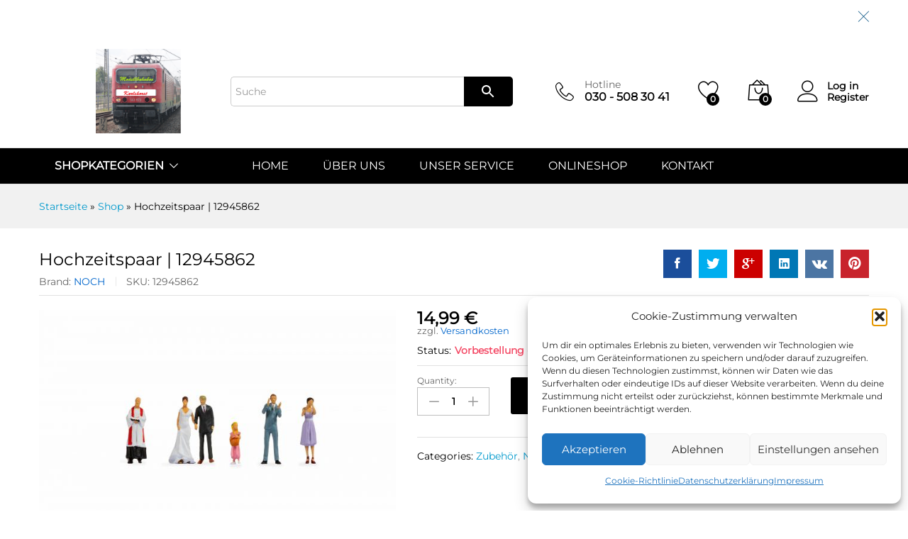

--- FILE ---
content_type: text/html; charset=UTF-8
request_url: https://www.modellbahnbox.de/produkt/hochzeitspaar-12945862/
body_size: 30567
content:
<!DOCTYPE html>
<html lang="de">
<head>
    <meta charset="UTF-8">
    <meta name="viewport" content="width=device-width, initial-scale=1">
    <link rel="pingback" href="https://www.modellbahnbox.de/xmlrpc.php">

					<script>document.documentElement.className = document.documentElement.className + ' yes-js js_active js'</script>
				<link rel="preload" href="https://www.modellbahnbox.de/wp-content/themes/martfury/fonts/linearicons.woff2" as="font" type="font/woff2" crossorigin>
	<link rel="preload" href="https://www.modellbahnbox.de/wp-content/themes/martfury/fonts/eleganticons.woff2" as="font" type="font/woff2" crossorigin>
	<link rel="preload" href="https://www.modellbahnbox.de/wp-content/themes/martfury/fonts/ionicons.woff2" as="font" type="font/woff2" crossorigin>
	<meta name='robots' content='index, follow, max-image-preview:large, max-snippet:-1, max-video-preview:-1' />

<!-- Google Tag Manager for WordPress by gtm4wp.com -->
<script data-cfasync="false" data-pagespeed-no-defer>
	var gtm4wp_datalayer_name = "dataLayer";
	var dataLayer = dataLayer || [];
</script>
<!-- End Google Tag Manager for WordPress by gtm4wp.com -->
	<!-- This site is optimized with the Yoast SEO plugin v23.5 - https://yoast.com/wordpress/plugins/seo/ -->
	<title>Hochzeitspaar | 12945862 - Modellbahnbox Karlshorst</title>
	<link rel="canonical" href="https://www.modellbahnbox.de/produkt/hochzeitspaar-12945862/" />
	<meta property="og:locale" content="de_DE" />
	<meta property="og:type" content="article" />
	<meta property="og:title" content="Hochzeitspaar | 12945862 - Modellbahnbox Karlshorst" />
	<meta property="og:description" content="Hochzeitspaar Artikelnummer: 45862 EAN: 4007246458622 Die Bilder wurden uns freundlicherweise von der Firma NOCH zur Verfügung gestellt Noch GmbH &#038; Co. KG 88239 Wangen Lindauerstraße 49" />
	<meta property="og:url" content="https://www.modellbahnbox.de/produkt/hochzeitspaar-12945862/" />
	<meta property="og:site_name" content="Modellbahnbox Karlshorst" />
	<meta property="article:modified_time" content="2025-12-17T23:33:37+00:00" />
	<meta property="og:image" content="https://www.modellbahnbox.de/wp-content/uploads/2024/07/12945862_1.jpg" />
	<meta property="og:image:width" content="1920" />
	<meta property="og:image:height" content="1080" />
	<meta property="og:image:type" content="image/jpeg" />
	<meta name="twitter:card" content="summary_large_image" />
	<script type="application/ld+json" class="yoast-schema-graph">{"@context":"https://schema.org","@graph":[{"@type":"WebPage","@id":"https://www.modellbahnbox.de/produkt/hochzeitspaar-12945862/","url":"https://www.modellbahnbox.de/produkt/hochzeitspaar-12945862/","name":"Hochzeitspaar | 12945862 - Modellbahnbox Karlshorst","isPartOf":{"@id":"https://www.modellbahnbox.de/#website"},"primaryImageOfPage":{"@id":"https://www.modellbahnbox.de/produkt/hochzeitspaar-12945862/#primaryimage"},"image":{"@id":"https://www.modellbahnbox.de/produkt/hochzeitspaar-12945862/#primaryimage"},"thumbnailUrl":"https://www.modellbahnbox.de/wp-content/uploads/2025/03/12945862_1.jpg","datePublished":"2024-07-25T20:00:21+00:00","dateModified":"2025-12-17T23:33:37+00:00","breadcrumb":{"@id":"https://www.modellbahnbox.de/produkt/hochzeitspaar-12945862/#breadcrumb"},"inLanguage":"de","potentialAction":[{"@type":"ReadAction","target":["https://www.modellbahnbox.de/produkt/hochzeitspaar-12945862/"]}]},{"@type":"ImageObject","inLanguage":"de","@id":"https://www.modellbahnbox.de/produkt/hochzeitspaar-12945862/#primaryimage","url":"https://www.modellbahnbox.de/wp-content/uploads/2025/03/12945862_1.jpg","contentUrl":"https://www.modellbahnbox.de/wp-content/uploads/2025/03/12945862_1.jpg","width":1920,"height":1080},{"@type":"BreadcrumbList","@id":"https://www.modellbahnbox.de/produkt/hochzeitspaar-12945862/#breadcrumb","itemListElement":[{"@type":"ListItem","position":1,"name":"Startseite","item":"https://www.modellbahnbox.de/"},{"@type":"ListItem","position":2,"name":"Shop","item":"https://www.modellbahnbox.de/shop/"},{"@type":"ListItem","position":3,"name":"Hochzeitspaar | 12945862"}]},{"@type":"WebSite","@id":"https://www.modellbahnbox.de/#website","url":"https://www.modellbahnbox.de/","name":"Modellbahnbox Karlshorst","description":"","publisher":{"@id":"https://www.modellbahnbox.de/#organization"},"potentialAction":[{"@type":"SearchAction","target":{"@type":"EntryPoint","urlTemplate":"https://www.modellbahnbox.de/?s={search_term_string}"},"query-input":{"@type":"PropertyValueSpecification","valueRequired":true,"valueName":"search_term_string"}}],"inLanguage":"de"},{"@type":"Organization","@id":"https://www.modellbahnbox.de/#organization","name":"Modellbahnbox Karlshorst","url":"https://www.modellbahnbox.de/","logo":{"@type":"ImageObject","inLanguage":"de","@id":"https://www.modellbahnbox.de/#/schema/logo/image/","url":"https://www.modellbahnbox.de/wp-content/uploads/2023/07/Box-Logo-143.png","contentUrl":"https://www.modellbahnbox.de/wp-content/uploads/2023/07/Box-Logo-143.png","width":640,"height":636,"caption":"Modellbahnbox Karlshorst"},"image":{"@id":"https://www.modellbahnbox.de/#/schema/logo/image/"}}]}</script>
	<!-- / Yoast SEO plugin. -->


<link rel='dns-prefetch' href='//www.modellbahnbox.de' />
<link rel="alternate" type="application/rss+xml" title="Modellbahnbox Karlshorst &raquo; Feed" href="https://www.modellbahnbox.de/feed/" />
<link rel="alternate" type="application/rss+xml" title="Modellbahnbox Karlshorst &raquo; Kommentar-Feed" href="https://www.modellbahnbox.de/comments/feed/" />
<script type="text/javascript">
/* <![CDATA[ */
window._wpemojiSettings = {"baseUrl":"https:\/\/s.w.org\/images\/core\/emoji\/14.0.0\/72x72\/","ext":".png","svgUrl":"https:\/\/s.w.org\/images\/core\/emoji\/14.0.0\/svg\/","svgExt":".svg","source":{"concatemoji":"https:\/\/www.modellbahnbox.de\/wp-includes\/js\/wp-emoji-release.min.js?ver=6.4.7"}};
/*! This file is auto-generated */
!function(i,n){var o,s,e;function c(e){try{var t={supportTests:e,timestamp:(new Date).valueOf()};sessionStorage.setItem(o,JSON.stringify(t))}catch(e){}}function p(e,t,n){e.clearRect(0,0,e.canvas.width,e.canvas.height),e.fillText(t,0,0);var t=new Uint32Array(e.getImageData(0,0,e.canvas.width,e.canvas.height).data),r=(e.clearRect(0,0,e.canvas.width,e.canvas.height),e.fillText(n,0,0),new Uint32Array(e.getImageData(0,0,e.canvas.width,e.canvas.height).data));return t.every(function(e,t){return e===r[t]})}function u(e,t,n){switch(t){case"flag":return n(e,"\ud83c\udff3\ufe0f\u200d\u26a7\ufe0f","\ud83c\udff3\ufe0f\u200b\u26a7\ufe0f")?!1:!n(e,"\ud83c\uddfa\ud83c\uddf3","\ud83c\uddfa\u200b\ud83c\uddf3")&&!n(e,"\ud83c\udff4\udb40\udc67\udb40\udc62\udb40\udc65\udb40\udc6e\udb40\udc67\udb40\udc7f","\ud83c\udff4\u200b\udb40\udc67\u200b\udb40\udc62\u200b\udb40\udc65\u200b\udb40\udc6e\u200b\udb40\udc67\u200b\udb40\udc7f");case"emoji":return!n(e,"\ud83e\udef1\ud83c\udffb\u200d\ud83e\udef2\ud83c\udfff","\ud83e\udef1\ud83c\udffb\u200b\ud83e\udef2\ud83c\udfff")}return!1}function f(e,t,n){var r="undefined"!=typeof WorkerGlobalScope&&self instanceof WorkerGlobalScope?new OffscreenCanvas(300,150):i.createElement("canvas"),a=r.getContext("2d",{willReadFrequently:!0}),o=(a.textBaseline="top",a.font="600 32px Arial",{});return e.forEach(function(e){o[e]=t(a,e,n)}),o}function t(e){var t=i.createElement("script");t.src=e,t.defer=!0,i.head.appendChild(t)}"undefined"!=typeof Promise&&(o="wpEmojiSettingsSupports",s=["flag","emoji"],n.supports={everything:!0,everythingExceptFlag:!0},e=new Promise(function(e){i.addEventListener("DOMContentLoaded",e,{once:!0})}),new Promise(function(t){var n=function(){try{var e=JSON.parse(sessionStorage.getItem(o));if("object"==typeof e&&"number"==typeof e.timestamp&&(new Date).valueOf()<e.timestamp+604800&&"object"==typeof e.supportTests)return e.supportTests}catch(e){}return null}();if(!n){if("undefined"!=typeof Worker&&"undefined"!=typeof OffscreenCanvas&&"undefined"!=typeof URL&&URL.createObjectURL&&"undefined"!=typeof Blob)try{var e="postMessage("+f.toString()+"("+[JSON.stringify(s),u.toString(),p.toString()].join(",")+"));",r=new Blob([e],{type:"text/javascript"}),a=new Worker(URL.createObjectURL(r),{name:"wpTestEmojiSupports"});return void(a.onmessage=function(e){c(n=e.data),a.terminate(),t(n)})}catch(e){}c(n=f(s,u,p))}t(n)}).then(function(e){for(var t in e)n.supports[t]=e[t],n.supports.everything=n.supports.everything&&n.supports[t],"flag"!==t&&(n.supports.everythingExceptFlag=n.supports.everythingExceptFlag&&n.supports[t]);n.supports.everythingExceptFlag=n.supports.everythingExceptFlag&&!n.supports.flag,n.DOMReady=!1,n.readyCallback=function(){n.DOMReady=!0}}).then(function(){return e}).then(function(){var e;n.supports.everything||(n.readyCallback(),(e=n.source||{}).concatemoji?t(e.concatemoji):e.wpemoji&&e.twemoji&&(t(e.twemoji),t(e.wpemoji)))}))}((window,document),window._wpemojiSettings);
/* ]]> */
</script>
<link rel='stylesheet' id='linearicons-css' href='https://www.modellbahnbox.de/wp-content/plugins/martfury-addons/assets/css/linearicons.min.css?ver=1.0.0' type='text/css' media='all' />
<style id='wp-emoji-styles-inline-css' type='text/css'>

	img.wp-smiley, img.emoji {
		display: inline !important;
		border: none !important;
		box-shadow: none !important;
		height: 1em !important;
		width: 1em !important;
		margin: 0 0.07em !important;
		vertical-align: -0.1em !important;
		background: none !important;
		padding: 0 !important;
	}
</style>
<link rel='stylesheet' id='wp-block-library-css' href='https://www.modellbahnbox.de/wp-includes/css/dist/block-library/style.min.css?ver=6.4.7' type='text/css' media='all' />
<style id='wp-block-library-theme-inline-css' type='text/css'>
.wp-block-audio figcaption{color:#555;font-size:13px;text-align:center}.is-dark-theme .wp-block-audio figcaption{color:hsla(0,0%,100%,.65)}.wp-block-audio{margin:0 0 1em}.wp-block-code{border:1px solid #ccc;border-radius:4px;font-family:Menlo,Consolas,monaco,monospace;padding:.8em 1em}.wp-block-embed figcaption{color:#555;font-size:13px;text-align:center}.is-dark-theme .wp-block-embed figcaption{color:hsla(0,0%,100%,.65)}.wp-block-embed{margin:0 0 1em}.blocks-gallery-caption{color:#555;font-size:13px;text-align:center}.is-dark-theme .blocks-gallery-caption{color:hsla(0,0%,100%,.65)}.wp-block-image figcaption{color:#555;font-size:13px;text-align:center}.is-dark-theme .wp-block-image figcaption{color:hsla(0,0%,100%,.65)}.wp-block-image{margin:0 0 1em}.wp-block-pullquote{border-bottom:4px solid;border-top:4px solid;color:currentColor;margin-bottom:1.75em}.wp-block-pullquote cite,.wp-block-pullquote footer,.wp-block-pullquote__citation{color:currentColor;font-size:.8125em;font-style:normal;text-transform:uppercase}.wp-block-quote{border-left:.25em solid;margin:0 0 1.75em;padding-left:1em}.wp-block-quote cite,.wp-block-quote footer{color:currentColor;font-size:.8125em;font-style:normal;position:relative}.wp-block-quote.has-text-align-right{border-left:none;border-right:.25em solid;padding-left:0;padding-right:1em}.wp-block-quote.has-text-align-center{border:none;padding-left:0}.wp-block-quote.is-large,.wp-block-quote.is-style-large,.wp-block-quote.is-style-plain{border:none}.wp-block-search .wp-block-search__label{font-weight:700}.wp-block-search__button{border:1px solid #ccc;padding:.375em .625em}:where(.wp-block-group.has-background){padding:1.25em 2.375em}.wp-block-separator.has-css-opacity{opacity:.4}.wp-block-separator{border:none;border-bottom:2px solid;margin-left:auto;margin-right:auto}.wp-block-separator.has-alpha-channel-opacity{opacity:1}.wp-block-separator:not(.is-style-wide):not(.is-style-dots){width:100px}.wp-block-separator.has-background:not(.is-style-dots){border-bottom:none;height:1px}.wp-block-separator.has-background:not(.is-style-wide):not(.is-style-dots){height:2px}.wp-block-table{margin:0 0 1em}.wp-block-table td,.wp-block-table th{word-break:normal}.wp-block-table figcaption{color:#555;font-size:13px;text-align:center}.is-dark-theme .wp-block-table figcaption{color:hsla(0,0%,100%,.65)}.wp-block-video figcaption{color:#555;font-size:13px;text-align:center}.is-dark-theme .wp-block-video figcaption{color:hsla(0,0%,100%,.65)}.wp-block-video{margin:0 0 1em}.wp-block-template-part.has-background{margin-bottom:0;margin-top:0;padding:1.25em 2.375em}
</style>
<link rel='stylesheet' id='jquery-selectBox-css' href='https://www.modellbahnbox.de/wp-content/plugins/yith-woocommerce-wishlist/assets/css/jquery.selectBox.css?ver=1.2.0' type='text/css' media='all' />
<link rel='stylesheet' id='woocommerce_prettyPhoto_css-css' href='//www.modellbahnbox.de/wp-content/plugins/woocommerce/assets/css/prettyPhoto.css?ver=3.1.6' type='text/css' media='all' />
<link rel='stylesheet' id='yith-wcwl-main-css' href='https://www.modellbahnbox.de/wp-content/plugins/yith-woocommerce-wishlist/assets/css/style.css?ver=4.0.1' type='text/css' media='all' />
<style id='yith-wcwl-main-inline-css' type='text/css'>
 :root { --color-add-to-wishlist-background: #333333; --color-add-to-wishlist-text: #FFFFFF; --color-add-to-wishlist-border: #333333; --color-add-to-wishlist-background-hover: #333333; --color-add-to-wishlist-text-hover: #FFFFFF; --color-add-to-wishlist-border-hover: #333333; --rounded-corners-radius: 16px; --add-to-cart-rounded-corners-radius: 16px; --color-headers-background: #F4F4F4; --feedback-duration: 3s } 
 :root { --color-add-to-wishlist-background: #333333; --color-add-to-wishlist-text: #FFFFFF; --color-add-to-wishlist-border: #333333; --color-add-to-wishlist-background-hover: #333333; --color-add-to-wishlist-text-hover: #FFFFFF; --color-add-to-wishlist-border-hover: #333333; --rounded-corners-radius: 16px; --add-to-cart-rounded-corners-radius: 16px; --color-headers-background: #F4F4F4; --feedback-duration: 3s } 
</style>
<style id='classic-theme-styles-inline-css' type='text/css'>
/*! This file is auto-generated */
.wp-block-button__link{color:#fff;background-color:#32373c;border-radius:9999px;box-shadow:none;text-decoration:none;padding:calc(.667em + 2px) calc(1.333em + 2px);font-size:1.125em}.wp-block-file__button{background:#32373c;color:#fff;text-decoration:none}
</style>
<style id='global-styles-inline-css' type='text/css'>
body{--wp--preset--color--black: #000000;--wp--preset--color--cyan-bluish-gray: #abb8c3;--wp--preset--color--white: #ffffff;--wp--preset--color--pale-pink: #f78da7;--wp--preset--color--vivid-red: #cf2e2e;--wp--preset--color--luminous-vivid-orange: #ff6900;--wp--preset--color--luminous-vivid-amber: #fcb900;--wp--preset--color--light-green-cyan: #7bdcb5;--wp--preset--color--vivid-green-cyan: #00d084;--wp--preset--color--pale-cyan-blue: #8ed1fc;--wp--preset--color--vivid-cyan-blue: #0693e3;--wp--preset--color--vivid-purple: #9b51e0;--wp--preset--gradient--vivid-cyan-blue-to-vivid-purple: linear-gradient(135deg,rgba(6,147,227,1) 0%,rgb(155,81,224) 100%);--wp--preset--gradient--light-green-cyan-to-vivid-green-cyan: linear-gradient(135deg,rgb(122,220,180) 0%,rgb(0,208,130) 100%);--wp--preset--gradient--luminous-vivid-amber-to-luminous-vivid-orange: linear-gradient(135deg,rgba(252,185,0,1) 0%,rgba(255,105,0,1) 100%);--wp--preset--gradient--luminous-vivid-orange-to-vivid-red: linear-gradient(135deg,rgba(255,105,0,1) 0%,rgb(207,46,46) 100%);--wp--preset--gradient--very-light-gray-to-cyan-bluish-gray: linear-gradient(135deg,rgb(238,238,238) 0%,rgb(169,184,195) 100%);--wp--preset--gradient--cool-to-warm-spectrum: linear-gradient(135deg,rgb(74,234,220) 0%,rgb(151,120,209) 20%,rgb(207,42,186) 40%,rgb(238,44,130) 60%,rgb(251,105,98) 80%,rgb(254,248,76) 100%);--wp--preset--gradient--blush-light-purple: linear-gradient(135deg,rgb(255,206,236) 0%,rgb(152,150,240) 100%);--wp--preset--gradient--blush-bordeaux: linear-gradient(135deg,rgb(254,205,165) 0%,rgb(254,45,45) 50%,rgb(107,0,62) 100%);--wp--preset--gradient--luminous-dusk: linear-gradient(135deg,rgb(255,203,112) 0%,rgb(199,81,192) 50%,rgb(65,88,208) 100%);--wp--preset--gradient--pale-ocean: linear-gradient(135deg,rgb(255,245,203) 0%,rgb(182,227,212) 50%,rgb(51,167,181) 100%);--wp--preset--gradient--electric-grass: linear-gradient(135deg,rgb(202,248,128) 0%,rgb(113,206,126) 100%);--wp--preset--gradient--midnight: linear-gradient(135deg,rgb(2,3,129) 0%,rgb(40,116,252) 100%);--wp--preset--font-size--small: 13px;--wp--preset--font-size--medium: 20px;--wp--preset--font-size--large: 36px;--wp--preset--font-size--x-large: 42px;--wp--preset--spacing--20: 0.44rem;--wp--preset--spacing--30: 0.67rem;--wp--preset--spacing--40: 1rem;--wp--preset--spacing--50: 1.5rem;--wp--preset--spacing--60: 2.25rem;--wp--preset--spacing--70: 3.38rem;--wp--preset--spacing--80: 5.06rem;--wp--preset--shadow--natural: 6px 6px 9px rgba(0, 0, 0, 0.2);--wp--preset--shadow--deep: 12px 12px 50px rgba(0, 0, 0, 0.4);--wp--preset--shadow--sharp: 6px 6px 0px rgba(0, 0, 0, 0.2);--wp--preset--shadow--outlined: 6px 6px 0px -3px rgba(255, 255, 255, 1), 6px 6px rgba(0, 0, 0, 1);--wp--preset--shadow--crisp: 6px 6px 0px rgba(0, 0, 0, 1);}:where(.is-layout-flex){gap: 0.5em;}:where(.is-layout-grid){gap: 0.5em;}body .is-layout-flow > .alignleft{float: left;margin-inline-start: 0;margin-inline-end: 2em;}body .is-layout-flow > .alignright{float: right;margin-inline-start: 2em;margin-inline-end: 0;}body .is-layout-flow > .aligncenter{margin-left: auto !important;margin-right: auto !important;}body .is-layout-constrained > .alignleft{float: left;margin-inline-start: 0;margin-inline-end: 2em;}body .is-layout-constrained > .alignright{float: right;margin-inline-start: 2em;margin-inline-end: 0;}body .is-layout-constrained > .aligncenter{margin-left: auto !important;margin-right: auto !important;}body .is-layout-constrained > :where(:not(.alignleft):not(.alignright):not(.alignfull)){max-width: var(--wp--style--global--content-size);margin-left: auto !important;margin-right: auto !important;}body .is-layout-constrained > .alignwide{max-width: var(--wp--style--global--wide-size);}body .is-layout-flex{display: flex;}body .is-layout-flex{flex-wrap: wrap;align-items: center;}body .is-layout-flex > *{margin: 0;}body .is-layout-grid{display: grid;}body .is-layout-grid > *{margin: 0;}:where(.wp-block-columns.is-layout-flex){gap: 2em;}:where(.wp-block-columns.is-layout-grid){gap: 2em;}:where(.wp-block-post-template.is-layout-flex){gap: 1.25em;}:where(.wp-block-post-template.is-layout-grid){gap: 1.25em;}.has-black-color{color: var(--wp--preset--color--black) !important;}.has-cyan-bluish-gray-color{color: var(--wp--preset--color--cyan-bluish-gray) !important;}.has-white-color{color: var(--wp--preset--color--white) !important;}.has-pale-pink-color{color: var(--wp--preset--color--pale-pink) !important;}.has-vivid-red-color{color: var(--wp--preset--color--vivid-red) !important;}.has-luminous-vivid-orange-color{color: var(--wp--preset--color--luminous-vivid-orange) !important;}.has-luminous-vivid-amber-color{color: var(--wp--preset--color--luminous-vivid-amber) !important;}.has-light-green-cyan-color{color: var(--wp--preset--color--light-green-cyan) !important;}.has-vivid-green-cyan-color{color: var(--wp--preset--color--vivid-green-cyan) !important;}.has-pale-cyan-blue-color{color: var(--wp--preset--color--pale-cyan-blue) !important;}.has-vivid-cyan-blue-color{color: var(--wp--preset--color--vivid-cyan-blue) !important;}.has-vivid-purple-color{color: var(--wp--preset--color--vivid-purple) !important;}.has-black-background-color{background-color: var(--wp--preset--color--black) !important;}.has-cyan-bluish-gray-background-color{background-color: var(--wp--preset--color--cyan-bluish-gray) !important;}.has-white-background-color{background-color: var(--wp--preset--color--white) !important;}.has-pale-pink-background-color{background-color: var(--wp--preset--color--pale-pink) !important;}.has-vivid-red-background-color{background-color: var(--wp--preset--color--vivid-red) !important;}.has-luminous-vivid-orange-background-color{background-color: var(--wp--preset--color--luminous-vivid-orange) !important;}.has-luminous-vivid-amber-background-color{background-color: var(--wp--preset--color--luminous-vivid-amber) !important;}.has-light-green-cyan-background-color{background-color: var(--wp--preset--color--light-green-cyan) !important;}.has-vivid-green-cyan-background-color{background-color: var(--wp--preset--color--vivid-green-cyan) !important;}.has-pale-cyan-blue-background-color{background-color: var(--wp--preset--color--pale-cyan-blue) !important;}.has-vivid-cyan-blue-background-color{background-color: var(--wp--preset--color--vivid-cyan-blue) !important;}.has-vivid-purple-background-color{background-color: var(--wp--preset--color--vivid-purple) !important;}.has-black-border-color{border-color: var(--wp--preset--color--black) !important;}.has-cyan-bluish-gray-border-color{border-color: var(--wp--preset--color--cyan-bluish-gray) !important;}.has-white-border-color{border-color: var(--wp--preset--color--white) !important;}.has-pale-pink-border-color{border-color: var(--wp--preset--color--pale-pink) !important;}.has-vivid-red-border-color{border-color: var(--wp--preset--color--vivid-red) !important;}.has-luminous-vivid-orange-border-color{border-color: var(--wp--preset--color--luminous-vivid-orange) !important;}.has-luminous-vivid-amber-border-color{border-color: var(--wp--preset--color--luminous-vivid-amber) !important;}.has-light-green-cyan-border-color{border-color: var(--wp--preset--color--light-green-cyan) !important;}.has-vivid-green-cyan-border-color{border-color: var(--wp--preset--color--vivid-green-cyan) !important;}.has-pale-cyan-blue-border-color{border-color: var(--wp--preset--color--pale-cyan-blue) !important;}.has-vivid-cyan-blue-border-color{border-color: var(--wp--preset--color--vivid-cyan-blue) !important;}.has-vivid-purple-border-color{border-color: var(--wp--preset--color--vivid-purple) !important;}.has-vivid-cyan-blue-to-vivid-purple-gradient-background{background: var(--wp--preset--gradient--vivid-cyan-blue-to-vivid-purple) !important;}.has-light-green-cyan-to-vivid-green-cyan-gradient-background{background: var(--wp--preset--gradient--light-green-cyan-to-vivid-green-cyan) !important;}.has-luminous-vivid-amber-to-luminous-vivid-orange-gradient-background{background: var(--wp--preset--gradient--luminous-vivid-amber-to-luminous-vivid-orange) !important;}.has-luminous-vivid-orange-to-vivid-red-gradient-background{background: var(--wp--preset--gradient--luminous-vivid-orange-to-vivid-red) !important;}.has-very-light-gray-to-cyan-bluish-gray-gradient-background{background: var(--wp--preset--gradient--very-light-gray-to-cyan-bluish-gray) !important;}.has-cool-to-warm-spectrum-gradient-background{background: var(--wp--preset--gradient--cool-to-warm-spectrum) !important;}.has-blush-light-purple-gradient-background{background: var(--wp--preset--gradient--blush-light-purple) !important;}.has-blush-bordeaux-gradient-background{background: var(--wp--preset--gradient--blush-bordeaux) !important;}.has-luminous-dusk-gradient-background{background: var(--wp--preset--gradient--luminous-dusk) !important;}.has-pale-ocean-gradient-background{background: var(--wp--preset--gradient--pale-ocean) !important;}.has-electric-grass-gradient-background{background: var(--wp--preset--gradient--electric-grass) !important;}.has-midnight-gradient-background{background: var(--wp--preset--gradient--midnight) !important;}.has-small-font-size{font-size: var(--wp--preset--font-size--small) !important;}.has-medium-font-size{font-size: var(--wp--preset--font-size--medium) !important;}.has-large-font-size{font-size: var(--wp--preset--font-size--large) !important;}.has-x-large-font-size{font-size: var(--wp--preset--font-size--x-large) !important;}
.wp-block-navigation a:where(:not(.wp-element-button)){color: inherit;}
:where(.wp-block-post-template.is-layout-flex){gap: 1.25em;}:where(.wp-block-post-template.is-layout-grid){gap: 1.25em;}
:where(.wp-block-columns.is-layout-flex){gap: 2em;}:where(.wp-block-columns.is-layout-grid){gap: 2em;}
.wp-block-pullquote{font-size: 1.5em;line-height: 1.6;}
</style>
<link rel='stylesheet' id='contact-form-7-css' href='https://www.modellbahnbox.de/wp-content/plugins/contact-form-7/includes/css/styles.css?ver=5.9.8' type='text/css' media='all' />
<link rel='stylesheet' id='woocommerce-general-css' href='https://www.modellbahnbox.de/wp-content/plugins/woocommerce/assets/css/woocommerce.css?ver=8.4.2' type='text/css' media='all' />
<style id='woocommerce-inline-inline-css' type='text/css'>
.woocommerce form .form-row .required { visibility: visible; }
</style>
<link rel='stylesheet' id='aws-style-css' href='https://www.modellbahnbox.de/wp-content/plugins/advanced-woo-search/assets/css/common.min.css?ver=3.51' type='text/css' media='all' />
<link rel='stylesheet' id='wcboost-variation-swatches-css' href='https://www.modellbahnbox.de/wp-content/plugins/wcboost-variation-swatches/assets/css/frontend.css?ver=1.1.3' type='text/css' media='all' />
<style id='wcboost-variation-swatches-inline-css' type='text/css'>
:root { --wcboost-swatches-item-width: 30px; --wcboost-swatches-item-height: 30px; }
</style>
<link rel='stylesheet' id='cmplz-general-css' href='https://www.modellbahnbox.de/wp-content/plugins/complianz-gdpr/assets/css/cookieblocker.min.css?ver=1765914490' type='text/css' media='all' />
<link rel='stylesheet' id='ionicons-css' href='https://www.modellbahnbox.de/wp-content/themes/martfury/css/ionicons.min.css?ver=2.0.0' type='text/css' media='all' />
<link rel='stylesheet' id='eleganticons-css' href='https://www.modellbahnbox.de/wp-content/themes/martfury/css/eleganticons.min.css?ver=1.0.0' type='text/css' media='all' />
<link rel='stylesheet' id='font-awesome-css' href='https://www.modellbahnbox.de/wp-content/themes/martfury/css/font-awesome.min.css?ver=4.7.0' type='text/css' media='all' />
<style id='font-awesome-inline-css' type='text/css'>
[data-font="FontAwesome"]:before {font-family: 'FontAwesome' !important;content: attr(data-icon) !important;speak: none !important;font-weight: normal !important;font-variant: normal !important;text-transform: none !important;line-height: 1 !important;font-style: normal !important;-webkit-font-smoothing: antialiased !important;-moz-osx-font-smoothing: grayscale !important;}
</style>
<link rel='stylesheet' id='bootstrap-css' href='https://www.modellbahnbox.de/wp-content/themes/martfury/css/bootstrap.min.css?ver=3.3.7' type='text/css' media='all' />
<link rel='stylesheet' id='martfury-css' href='https://www.modellbahnbox.de/wp-content/themes/martfury/style.css?ver=20221213' type='text/css' media='all' />
<style id='martfury-inline-css' type='text/css'>
.site-header .logo img  {width:120px; }.site-header .logo  {margin-left:80px; }	/* Color Scheme */

	/* Color */

	body {
		--mf-primary-color: #000000;
		--mf-background-primary-color: #000000;
		--mf-border-primary-color: #000000;
	}

	.widget_shopping_cart_content .woocommerce-mini-cart__buttons .checkout,
	 .header-layout-4 .topbar:not(.header-bar),
	 .header-layout-3 .topbar:not(.header-bar){
		background-color: #000000;
	}

body{font-family: "Montserrat";}h1{font-family: "Montserrat";}.entry-content h2, .woocommerce div.product .woocommerce-tabs .panel h2{font-family: "Montserrat";}h3{font-family: "Montserrat";}.entry-content h4, .woocommerce div.product .woocommerce-tabs .panel h4{font-family: "Montserrat";}.entry-content h5, .woocommerce div.product .woocommerce-tabs .panel h5{font-family: "Montserrat";}.entry-content h6, .woocommerce div.product .woocommerce-tabs .panel h6{font-family: "Montserrat";}.site-header .primary-nav > ul > li > a, .site-header .products-cats-menu .menu > li > a{font-family: "Montserrat";}.site-header .menu .is-mega-menu .dropdown-submenu .menu-item-mega > a{font-family: "Montserrat";}.site-header .menu li li a{font-family: "Montserrat";}.site-footer{font-family: "Montserrat";}.site-footer .footer-widgets .widget .widget-title{font-family: "Montserrat";}	h1{font-family:Montserrat, Arial, sans-serif}	h2{font-family:Montserrat, Arial, sans-serif}	h3{font-family:Montserrat, Arial, sans-serif}	h4{font-family:Montserrat, Arial, sans-serif}	h5{font-family:Montserrat, Arial, sans-serif}	h6{font-family:Montserrat, Arial, sans-serif}#site-header .main-menu{background-color:#000000}#site-header .header-bar a, #site-header .recently-viewed .recently-title,#site-header:not(.minimized) .main-menu .products-cats-menu .cats-menu-title .text, #site-header:not(.minimized) .main-menu .products-cats-menu .cats-menu-title, #site-header .main-menu .primary-nav > ul > li > a, #site-header .main-menu .header-bar,#site-header .header-bar #lang_sel  > ul > li > a, #site-header .header-bar .lang_sel > ul > li > a, #site-header .header-bar #lang_sel > ul > li > a:after, #site-header .header-bar .lang_sel > ul > li > a:after, #site-header .header-bar .mf-currency-widget .current:after,#site-header .header-bar ul.menu > li.menu-item-has-children > a:after, .header-layout-9 .site-header .header-wishlist a {color:#ffffff}#site-header .header-bar .mf-currency-widget ul li a, #site-header .header-bar #lang_sel ul ul li a {color: #666}.site-footer .footer-layout {background-color:#000000}.site-footer h1, .site-footer h2, .site-footer h3, .site-footer h4, .site-footer h5, .site-footer h6, .site-footer .widget .widget-title {color:#ffffff}.site-footer, .site-footer .footer-widgets .widget ul li a, .site-footer .footer-copyright,.site-footer .footer-links .widget_nav_menu ul li a, .site-footer .footer-payments .text {color:#ffffff}.site-footer .footer-widgets .widget ul li a:hover,.site-footer .footer-links .widget_nav_menu ul li a:hover {color:#dd9933}.site-footer .footer-widgets .widget ul li a:before, .site-footer .footer-links .widget_nav_menu ul li a:before{background-color:#dd9933}
</style>
<link rel='stylesheet' id='photoswipe-css' href='https://www.modellbahnbox.de/wp-content/plugins/woocommerce/assets/css/photoswipe/photoswipe.min.css?ver=8.4.2' type='text/css' media='all' />
<link rel='stylesheet' id='photoswipe-default-skin-css' href='https://www.modellbahnbox.de/wp-content/plugins/woocommerce/assets/css/photoswipe/default-skin/default-skin.min.css?ver=8.4.2' type='text/css' media='all' />
<link rel='stylesheet' id='tawc-deals-css' href='https://www.modellbahnbox.de/wp-content/plugins/woocommerce-deals/assets/css/tawc-deals.css?ver=1.0.0' type='text/css' media='all' />
<link rel='stylesheet' id='woocommerce-gzd-layout-css' href='https://www.modellbahnbox.de/wp-content/plugins/woocommerce-germanized/build/static/layout-styles.css?ver=3.20.5' type='text/css' media='all' />
<style id='woocommerce-gzd-layout-inline-css' type='text/css'>
.woocommerce-checkout .shop_table { background-color: #eeeeee; } .product p.deposit-packaging-type { font-size: 1.25em !important; } p.woocommerce-shipping-destination { display: none; }
                .wc-gzd-nutri-score-value-a {
                    background: url(https://www.modellbahnbox.de/wp-content/plugins/woocommerce-germanized/assets/images/nutri-score-a.svg) no-repeat;
                }
                .wc-gzd-nutri-score-value-b {
                    background: url(https://www.modellbahnbox.de/wp-content/plugins/woocommerce-germanized/assets/images/nutri-score-b.svg) no-repeat;
                }
                .wc-gzd-nutri-score-value-c {
                    background: url(https://www.modellbahnbox.de/wp-content/plugins/woocommerce-germanized/assets/images/nutri-score-c.svg) no-repeat;
                }
                .wc-gzd-nutri-score-value-d {
                    background: url(https://www.modellbahnbox.de/wp-content/plugins/woocommerce-germanized/assets/images/nutri-score-d.svg) no-repeat;
                }
                .wc-gzd-nutri-score-value-e {
                    background: url(https://www.modellbahnbox.de/wp-content/plugins/woocommerce-germanized/assets/images/nutri-score-e.svg) no-repeat;
                }
            
</style>
<link rel='stylesheet' id='martfury-child-style-css' href='https://www.modellbahnbox.de/wp-content/themes/martfury-child/style.css?ver=6.4.7' type='text/css' media='all' />
<script type="text/template" id="tmpl-variation-template">
	<div class="woocommerce-variation-description">{{{ data.variation.variation_description }}}</div>
	<div class="woocommerce-variation-price">{{{ data.variation.price_html }}}</div>
	<div class="woocommerce-variation-availability">{{{ data.variation.availability_html }}}</div>
</script>
<script type="text/template" id="tmpl-unavailable-variation-template">
	<p>Dieses Produkt ist leider nicht verfügbar. Bitte wähle eine andere Kombination.</p>
</script>
<script type="text/javascript" src="https://www.modellbahnbox.de/wp-includes/js/jquery/jquery.min.js?ver=3.7.1" id="jquery-core-js"></script>
<script type="text/javascript" src="https://www.modellbahnbox.de/wp-includes/js/jquery/jquery-migrate.min.js?ver=3.4.1" id="jquery-migrate-js"></script>
<script type="text/javascript" src="https://www.modellbahnbox.de/wp-content/plugins/woocommerce/assets/js/jquery-blockui/jquery.blockUI.min.js?ver=2.7.0-wc.8.4.2" id="jquery-blockui-js" data-wp-strategy="defer"></script>
<script type="text/javascript" id="wc-add-to-cart-js-extra">
/* <![CDATA[ */
var wc_add_to_cart_params = {"ajax_url":"\/wp-admin\/admin-ajax.php","wc_ajax_url":"\/?wc-ajax=%%endpoint%%","i18n_view_cart":"Warenkorb anzeigen","cart_url":"https:\/\/www.modellbahnbox.de\/warenkorb\/","is_cart":"","cart_redirect_after_add":"no"};
/* ]]> */
</script>
<script type="text/javascript" src="https://www.modellbahnbox.de/wp-content/plugins/woocommerce/assets/js/frontend/add-to-cart.min.js?ver=8.4.2" id="wc-add-to-cart-js" data-wp-strategy="defer"></script>
<script type="text/javascript" src="https://www.modellbahnbox.de/wp-content/plugins/woocommerce/assets/js/zoom/jquery.zoom.min.js?ver=1.7.21-wc.8.4.2" id="zoom-js" defer="defer" data-wp-strategy="defer"></script>
<script type="text/javascript" src="https://www.modellbahnbox.de/wp-content/plugins/woocommerce/assets/js/flexslider/jquery.flexslider.min.js?ver=2.7.2-wc.8.4.2" id="flexslider-js" defer="defer" data-wp-strategy="defer"></script>
<script type="text/javascript" id="wc-single-product-js-extra">
/* <![CDATA[ */
var wc_single_product_params = {"i18n_required_rating_text":"Bitte w\u00e4hle eine Bewertung","review_rating_required":"yes","flexslider":{"rtl":false,"animation":"slide","smoothHeight":true,"directionNav":false,"controlNav":"thumbnails","slideshow":false,"animationSpeed":500,"animationLoop":false,"allowOneSlide":false},"zoom_enabled":"1","zoom_options":[],"photoswipe_enabled":"","photoswipe_options":{"shareEl":false,"closeOnScroll":false,"history":false,"hideAnimationDuration":0,"showAnimationDuration":0},"flexslider_enabled":"1"};
/* ]]> */
</script>
<script type="text/javascript" src="https://www.modellbahnbox.de/wp-content/plugins/woocommerce/assets/js/frontend/single-product.min.js?ver=8.4.2" id="wc-single-product-js" defer="defer" data-wp-strategy="defer"></script>
<script type="text/javascript" src="https://www.modellbahnbox.de/wp-content/plugins/woocommerce/assets/js/js-cookie/js.cookie.min.js?ver=2.1.4-wc.8.4.2" id="js-cookie-js" defer="defer" data-wp-strategy="defer"></script>
<script type="text/javascript" id="woocommerce-js-extra">
/* <![CDATA[ */
var woocommerce_params = {"ajax_url":"\/wp-admin\/admin-ajax.php","wc_ajax_url":"\/?wc-ajax=%%endpoint%%"};
/* ]]> */
</script>
<script type="text/javascript" src="https://www.modellbahnbox.de/wp-content/plugins/woocommerce/assets/js/frontend/woocommerce.min.js?ver=8.4.2" id="woocommerce-js" defer="defer" data-wp-strategy="defer"></script>
<script type="text/javascript" src="https://www.modellbahnbox.de/wp-content/plugins/js_composer/assets/js/vendors/woocommerce-add-to-cart.js?ver=8.1" id="vc_woocommerce-add-to-cart-js-js"></script>
<!--[if lt IE 9]>
<script type="text/javascript" src="https://www.modellbahnbox.de/wp-content/themes/martfury/js/plugins/html5shiv.min.js?ver=3.7.2" id="html5shiv-js"></script>
<![endif]-->
<!--[if lt IE 9]>
<script type="text/javascript" src="https://www.modellbahnbox.de/wp-content/themes/martfury/js/plugins/respond.min.js?ver=1.4.2" id="respond-js"></script>
<![endif]-->
<script type="text/javascript" src="https://www.modellbahnbox.de/wp-includes/js/underscore.min.js?ver=1.13.4" id="underscore-js"></script>
<script type="text/javascript" id="wp-util-js-extra">
/* <![CDATA[ */
var _wpUtilSettings = {"ajax":{"url":"\/wp-admin\/admin-ajax.php"}};
/* ]]> */
</script>
<script type="text/javascript" src="https://www.modellbahnbox.de/wp-includes/js/wp-util.min.js?ver=6.4.7" id="wp-util-js"></script>
<script type="text/javascript" id="wc-add-to-cart-variation-js-extra">
/* <![CDATA[ */
var wc_add_to_cart_variation_params = {"wc_ajax_url":"\/?wc-ajax=%%endpoint%%","i18n_no_matching_variations_text":"Es entsprechen leider keine Produkte deiner Auswahl. Bitte w\u00e4hle eine andere Kombination.","i18n_make_a_selection_text":"Bitte w\u00e4hle die Produktoptionen, bevor du den Artikel in den Warenkorb legst.","i18n_unavailable_text":"Dieses Produkt ist leider nicht verf\u00fcgbar. Bitte w\u00e4hle eine andere Kombination."};
/* ]]> */
</script>
<script type="text/javascript" src="https://www.modellbahnbox.de/wp-content/plugins/woocommerce/assets/js/frontend/add-to-cart-variation.min.js?ver=8.4.2" id="wc-add-to-cart-variation-js" defer="defer" data-wp-strategy="defer"></script>
<script type="text/javascript" src="https://www.modellbahnbox.de/wp-content/themes/martfury/js/plugins/waypoints.min.js?ver=2.0.2" id="waypoints-js"></script>
<script type="text/javascript" id="wc-gzd-unit-price-observer-queue-js-extra">
/* <![CDATA[ */
var wc_gzd_unit_price_observer_queue_params = {"ajax_url":"\/wp-admin\/admin-ajax.php","wc_ajax_url":"\/?wc-ajax=%%endpoint%%","refresh_unit_price_nonce":"82a0de56e1"};
/* ]]> */
</script>
<script type="text/javascript" src="https://www.modellbahnbox.de/wp-content/plugins/woocommerce-germanized/build/static/unit-price-observer-queue.js?ver=3.20.5" id="wc-gzd-unit-price-observer-queue-js" defer="defer" data-wp-strategy="defer"></script>
<script type="text/javascript" src="https://www.modellbahnbox.de/wp-content/plugins/woocommerce/assets/js/accounting/accounting.min.js?ver=0.4.2" id="wc-accounting-js"></script>
<script type="text/javascript" id="wc-gzd-add-to-cart-variation-js-extra">
/* <![CDATA[ */
var wc_gzd_add_to_cart_variation_params = {"wrapper":".product","price_selector":"p.price","replace_price":"1"};
/* ]]> */
</script>
<script type="text/javascript" src="https://www.modellbahnbox.de/wp-content/plugins/woocommerce-germanized/build/static/add-to-cart-variation.js?ver=3.20.5" id="wc-gzd-add-to-cart-variation-js" defer="defer" data-wp-strategy="defer"></script>
<script type="text/javascript" id="wc-gzd-unit-price-observer-js-extra">
/* <![CDATA[ */
var wc_gzd_unit_price_observer_params = {"wrapper":".product","price_selector":{"p.price":{"is_total_price":false,"is_primary_selector":true,"quantity_selector":""}},"replace_price":"1","product_id":"710558","price_decimal_sep":",","price_thousand_sep":".","qty_selector":"input.quantity, input.qty","refresh_on_load":""};
/* ]]> */
</script>
<script type="text/javascript" src="https://www.modellbahnbox.de/wp-content/plugins/woocommerce-germanized/build/static/unit-price-observer.js?ver=3.20.5" id="wc-gzd-unit-price-observer-js" defer="defer" data-wp-strategy="defer"></script>
<script type="text/javascript" id="wc-cart-fragments-js-extra">
/* <![CDATA[ */
var wc_cart_fragments_params = {"ajax_url":"\/wp-admin\/admin-ajax.php","wc_ajax_url":"\/?wc-ajax=%%endpoint%%","cart_hash_key":"wc_cart_hash_1b67121f3d981539fbecc56171ef5c91","fragment_name":"wc_fragments_1b67121f3d981539fbecc56171ef5c91","request_timeout":"5000"};
/* ]]> */
</script>
<script type="text/javascript" src="https://www.modellbahnbox.de/wp-content/plugins/woocommerce/assets/js/frontend/cart-fragments.min.js?ver=8.4.2" id="wc-cart-fragments-js" defer="defer" data-wp-strategy="defer"></script>
<script></script><link rel="https://api.w.org/" href="https://www.modellbahnbox.de/wp-json/" /><link rel="alternate" type="application/json" href="https://www.modellbahnbox.de/wp-json/wp/v2/product/710558" /><link rel="EditURI" type="application/rsd+xml" title="RSD" href="https://www.modellbahnbox.de/xmlrpc.php?rsd" />
<meta name="generator" content="WordPress 6.4.7" />
<meta name="generator" content="WooCommerce 8.4.2" />
<link rel='shortlink' href='https://www.modellbahnbox.de/?p=710558' />
<link rel="alternate" type="application/json+oembed" href="https://www.modellbahnbox.de/wp-json/oembed/1.0/embed?url=https%3A%2F%2Fwww.modellbahnbox.de%2Fprodukt%2Fhochzeitspaar-12945862%2F" />
<link rel="alternate" type="text/xml+oembed" href="https://www.modellbahnbox.de/wp-json/oembed/1.0/embed?url=https%3A%2F%2Fwww.modellbahnbox.de%2Fprodukt%2Fhochzeitspaar-12945862%2F&#038;format=xml" />
			<style>.cmplz-hidden {
					display: none !important;
				}</style>
<!-- Google Tag Manager for WordPress by gtm4wp.com -->
<!-- GTM Container placement set to automatic -->
<script data-cfasync="false" data-pagespeed-no-defer>
	var dataLayer_content = {"pagePostType":"product","pagePostType2":"single-product"};
	dataLayer.push( dataLayer_content );
</script>
<script data-cfasync="false" data-pagespeed-no-defer>
(function(w,d,s,l,i){w[l]=w[l]||[];w[l].push({'gtm.start':
new Date().getTime(),event:'gtm.js'});var f=d.getElementsByTagName(s)[0],
j=d.createElement(s),dl=l!='dataLayer'?'&l='+l:'';j.async=true;j.src=
'//www.googletagmanager.com/gtm.js?id='+i+dl;f.parentNode.insertBefore(j,f);
})(window,document,'script','dataLayer','GTM-NS9D7VN8');
</script>
<!-- End Google Tag Manager for WordPress by gtm4wp.com -->	<noscript><style>.woocommerce-product-gallery{ opacity: 1 !important; }</style></noscript>
	<meta name="generator" content="Powered by WPBakery Page Builder - drag and drop page builder for WordPress."/>
<meta name="generator" content="Powered by Slider Revolution 6.7.25 - responsive, Mobile-Friendly Slider Plugin for WordPress with comfortable drag and drop interface." />
<link rel="icon" href="https://www.modellbahnbox.de/wp-content/uploads/2022/11/cropped-tunnel-32x32.png" sizes="32x32" />
<link rel="icon" href="https://www.modellbahnbox.de/wp-content/uploads/2022/11/cropped-tunnel-192x192.png" sizes="192x192" />
<link rel="apple-touch-icon" href="https://www.modellbahnbox.de/wp-content/uploads/2022/11/cropped-tunnel-180x180.png" />
<meta name="msapplication-TileImage" content="https://www.modellbahnbox.de/wp-content/uploads/2022/11/cropped-tunnel-270x270.png" />
<script>function setREVStartSize(e){
			//window.requestAnimationFrame(function() {
				window.RSIW = window.RSIW===undefined ? window.innerWidth : window.RSIW;
				window.RSIH = window.RSIH===undefined ? window.innerHeight : window.RSIH;
				try {
					var pw = document.getElementById(e.c).parentNode.offsetWidth,
						newh;
					pw = pw===0 || isNaN(pw) || (e.l=="fullwidth" || e.layout=="fullwidth") ? window.RSIW : pw;
					e.tabw = e.tabw===undefined ? 0 : parseInt(e.tabw);
					e.thumbw = e.thumbw===undefined ? 0 : parseInt(e.thumbw);
					e.tabh = e.tabh===undefined ? 0 : parseInt(e.tabh);
					e.thumbh = e.thumbh===undefined ? 0 : parseInt(e.thumbh);
					e.tabhide = e.tabhide===undefined ? 0 : parseInt(e.tabhide);
					e.thumbhide = e.thumbhide===undefined ? 0 : parseInt(e.thumbhide);
					e.mh = e.mh===undefined || e.mh=="" || e.mh==="auto" ? 0 : parseInt(e.mh,0);
					if(e.layout==="fullscreen" || e.l==="fullscreen")
						newh = Math.max(e.mh,window.RSIH);
					else{
						e.gw = Array.isArray(e.gw) ? e.gw : [e.gw];
						for (var i in e.rl) if (e.gw[i]===undefined || e.gw[i]===0) e.gw[i] = e.gw[i-1];
						e.gh = e.el===undefined || e.el==="" || (Array.isArray(e.el) && e.el.length==0)? e.gh : e.el;
						e.gh = Array.isArray(e.gh) ? e.gh : [e.gh];
						for (var i in e.rl) if (e.gh[i]===undefined || e.gh[i]===0) e.gh[i] = e.gh[i-1];
											
						var nl = new Array(e.rl.length),
							ix = 0,
							sl;
						e.tabw = e.tabhide>=pw ? 0 : e.tabw;
						e.thumbw = e.thumbhide>=pw ? 0 : e.thumbw;
						e.tabh = e.tabhide>=pw ? 0 : e.tabh;
						e.thumbh = e.thumbhide>=pw ? 0 : e.thumbh;
						for (var i in e.rl) nl[i] = e.rl[i]<window.RSIW ? 0 : e.rl[i];
						sl = nl[0];
						for (var i in nl) if (sl>nl[i] && nl[i]>0) { sl = nl[i]; ix=i;}
						var m = pw>(e.gw[ix]+e.tabw+e.thumbw) ? 1 : (pw-(e.tabw+e.thumbw)) / (e.gw[ix]);
						newh =  (e.gh[ix] * m) + (e.tabh + e.thumbh);
					}
					var el = document.getElementById(e.c);
					if (el!==null && el) el.style.height = newh+"px";
					el = document.getElementById(e.c+"_wrapper");
					if (el!==null && el) {
						el.style.height = newh+"px";
						el.style.display = "block";
					}
				} catch(e){
					console.log("Failure at Presize of Slider:" + e)
				}
			//});
		  };</script>
		<style type="text/css" id="wp-custom-css">
			/*Bilder Shop +*/
.woocommerce ul.products li.product .mf-product-thumbnail {
    position: relative;
    height: 150px;
}

.woocommerce ul.products li.product a img {
  
    max-height: 150px;
    display: block;
    margin-left: auto;
    margin-right: auto;
}
    
@media only screen and (max-width: 600px){
.woocommerce div.product .woocommerce-product-gallery__wrapper {
    max-height: 150px;
    overflow: hidden;
    margin: 0;
    display: flex;
    align-items: stretch;
}
	
	.woocommerce div.product div.images img {

    object-fit: contain;
    max-height: 150px;
}
	}
/* Abstand Jetzt kaufen Button */
.woocommerce a.button.alt, .woocommerce button.button.alt, .woocommerce input.button.alt, .woocommerce #respond input#submit.alt {
    margin-top: 20px;
}

/* Badges Abstand oben */

.woocommerce .ribbons .ribbon {
    margin-top: 120px; 
}

.woocommerce div.product p.stock {
    color: #f44763;
 
}

.woocommerce-cart .woocommerce table.cart .backorder_notification, .woocommerce-cart .woocommerce table.checkout .backorder_notification {
    color: #f44763;
}

/*Bildausrichtung Shop*/

.woocommerce ul.products li.product .mf-product-thumbnail {
    position: relative;
    height: 260px;
    display: flex;
    justify-content: center;
    align-items: center;
}


.woocommerce div.product div.images img {
    display: block;
    width: auto;
    height: 100%;
    box-shadow: none;
    margin: auto;
}		</style>
		<style id="kirki-inline-styles">/* cyrillic-ext */
@font-face {
  font-family: 'Montserrat';
  font-style: normal;
  font-weight: 400;
  font-display: swap;
  src: url(https://www.modellbahnbox.de/wp-content/fonts/montserrat/JTUHjIg1_i6t8kCHKm4532VJOt5-QNFgpCtr6Hw0aXpsog.woff2) format('woff2');
  unicode-range: U+0460-052F, U+1C80-1C8A, U+20B4, U+2DE0-2DFF, U+A640-A69F, U+FE2E-FE2F;
}
/* cyrillic */
@font-face {
  font-family: 'Montserrat';
  font-style: normal;
  font-weight: 400;
  font-display: swap;
  src: url(https://www.modellbahnbox.de/wp-content/fonts/montserrat/JTUHjIg1_i6t8kCHKm4532VJOt5-QNFgpCtr6Hw9aXpsog.woff2) format('woff2');
  unicode-range: U+0301, U+0400-045F, U+0490-0491, U+04B0-04B1, U+2116;
}
/* vietnamese */
@font-face {
  font-family: 'Montserrat';
  font-style: normal;
  font-weight: 400;
  font-display: swap;
  src: url(https://www.modellbahnbox.de/wp-content/fonts/montserrat/JTUHjIg1_i6t8kCHKm4532VJOt5-QNFgpCtr6Hw2aXpsog.woff2) format('woff2');
  unicode-range: U+0102-0103, U+0110-0111, U+0128-0129, U+0168-0169, U+01A0-01A1, U+01AF-01B0, U+0300-0301, U+0303-0304, U+0308-0309, U+0323, U+0329, U+1EA0-1EF9, U+20AB;
}
/* latin-ext */
@font-face {
  font-family: 'Montserrat';
  font-style: normal;
  font-weight: 400;
  font-display: swap;
  src: url(https://www.modellbahnbox.de/wp-content/fonts/montserrat/JTUHjIg1_i6t8kCHKm4532VJOt5-QNFgpCtr6Hw3aXpsog.woff2) format('woff2');
  unicode-range: U+0100-02BA, U+02BD-02C5, U+02C7-02CC, U+02CE-02D7, U+02DD-02FF, U+0304, U+0308, U+0329, U+1D00-1DBF, U+1E00-1E9F, U+1EF2-1EFF, U+2020, U+20A0-20AB, U+20AD-20C0, U+2113, U+2C60-2C7F, U+A720-A7FF;
}
/* latin */
@font-face {
  font-family: 'Montserrat';
  font-style: normal;
  font-weight: 400;
  font-display: swap;
  src: url(https://www.modellbahnbox.de/wp-content/fonts/montserrat/JTUHjIg1_i6t8kCHKm4532VJOt5-QNFgpCtr6Hw5aXo.woff2) format('woff2');
  unicode-range: U+0000-00FF, U+0131, U+0152-0153, U+02BB-02BC, U+02C6, U+02DA, U+02DC, U+0304, U+0308, U+0329, U+2000-206F, U+20AC, U+2122, U+2191, U+2193, U+2212, U+2215, U+FEFF, U+FFFD;
}/* cyrillic-ext */
@font-face {
  font-family: 'Montserrat';
  font-style: normal;
  font-weight: 400;
  font-display: swap;
  src: url(https://www.modellbahnbox.de/wp-content/fonts/montserrat/JTUHjIg1_i6t8kCHKm4532VJOt5-QNFgpCtr6Hw0aXpsog.woff2) format('woff2');
  unicode-range: U+0460-052F, U+1C80-1C8A, U+20B4, U+2DE0-2DFF, U+A640-A69F, U+FE2E-FE2F;
}
/* cyrillic */
@font-face {
  font-family: 'Montserrat';
  font-style: normal;
  font-weight: 400;
  font-display: swap;
  src: url(https://www.modellbahnbox.de/wp-content/fonts/montserrat/JTUHjIg1_i6t8kCHKm4532VJOt5-QNFgpCtr6Hw9aXpsog.woff2) format('woff2');
  unicode-range: U+0301, U+0400-045F, U+0490-0491, U+04B0-04B1, U+2116;
}
/* vietnamese */
@font-face {
  font-family: 'Montserrat';
  font-style: normal;
  font-weight: 400;
  font-display: swap;
  src: url(https://www.modellbahnbox.de/wp-content/fonts/montserrat/JTUHjIg1_i6t8kCHKm4532VJOt5-QNFgpCtr6Hw2aXpsog.woff2) format('woff2');
  unicode-range: U+0102-0103, U+0110-0111, U+0128-0129, U+0168-0169, U+01A0-01A1, U+01AF-01B0, U+0300-0301, U+0303-0304, U+0308-0309, U+0323, U+0329, U+1EA0-1EF9, U+20AB;
}
/* latin-ext */
@font-face {
  font-family: 'Montserrat';
  font-style: normal;
  font-weight: 400;
  font-display: swap;
  src: url(https://www.modellbahnbox.de/wp-content/fonts/montserrat/JTUHjIg1_i6t8kCHKm4532VJOt5-QNFgpCtr6Hw3aXpsog.woff2) format('woff2');
  unicode-range: U+0100-02BA, U+02BD-02C5, U+02C7-02CC, U+02CE-02D7, U+02DD-02FF, U+0304, U+0308, U+0329, U+1D00-1DBF, U+1E00-1E9F, U+1EF2-1EFF, U+2020, U+20A0-20AB, U+20AD-20C0, U+2113, U+2C60-2C7F, U+A720-A7FF;
}
/* latin */
@font-face {
  font-family: 'Montserrat';
  font-style: normal;
  font-weight: 400;
  font-display: swap;
  src: url(https://www.modellbahnbox.de/wp-content/fonts/montserrat/JTUHjIg1_i6t8kCHKm4532VJOt5-QNFgpCtr6Hw5aXo.woff2) format('woff2');
  unicode-range: U+0000-00FF, U+0131, U+0152-0153, U+02BB-02BC, U+02C6, U+02DA, U+02DC, U+0304, U+0308, U+0329, U+2000-206F, U+20AC, U+2122, U+2191, U+2193, U+2212, U+2215, U+FEFF, U+FFFD;
}/* cyrillic-ext */
@font-face {
  font-family: 'Montserrat';
  font-style: normal;
  font-weight: 400;
  font-display: swap;
  src: url(https://www.modellbahnbox.de/wp-content/fonts/montserrat/JTUHjIg1_i6t8kCHKm4532VJOt5-QNFgpCtr6Hw0aXpsog.woff2) format('woff2');
  unicode-range: U+0460-052F, U+1C80-1C8A, U+20B4, U+2DE0-2DFF, U+A640-A69F, U+FE2E-FE2F;
}
/* cyrillic */
@font-face {
  font-family: 'Montserrat';
  font-style: normal;
  font-weight: 400;
  font-display: swap;
  src: url(https://www.modellbahnbox.de/wp-content/fonts/montserrat/JTUHjIg1_i6t8kCHKm4532VJOt5-QNFgpCtr6Hw9aXpsog.woff2) format('woff2');
  unicode-range: U+0301, U+0400-045F, U+0490-0491, U+04B0-04B1, U+2116;
}
/* vietnamese */
@font-face {
  font-family: 'Montserrat';
  font-style: normal;
  font-weight: 400;
  font-display: swap;
  src: url(https://www.modellbahnbox.de/wp-content/fonts/montserrat/JTUHjIg1_i6t8kCHKm4532VJOt5-QNFgpCtr6Hw2aXpsog.woff2) format('woff2');
  unicode-range: U+0102-0103, U+0110-0111, U+0128-0129, U+0168-0169, U+01A0-01A1, U+01AF-01B0, U+0300-0301, U+0303-0304, U+0308-0309, U+0323, U+0329, U+1EA0-1EF9, U+20AB;
}
/* latin-ext */
@font-face {
  font-family: 'Montserrat';
  font-style: normal;
  font-weight: 400;
  font-display: swap;
  src: url(https://www.modellbahnbox.de/wp-content/fonts/montserrat/JTUHjIg1_i6t8kCHKm4532VJOt5-QNFgpCtr6Hw3aXpsog.woff2) format('woff2');
  unicode-range: U+0100-02BA, U+02BD-02C5, U+02C7-02CC, U+02CE-02D7, U+02DD-02FF, U+0304, U+0308, U+0329, U+1D00-1DBF, U+1E00-1E9F, U+1EF2-1EFF, U+2020, U+20A0-20AB, U+20AD-20C0, U+2113, U+2C60-2C7F, U+A720-A7FF;
}
/* latin */
@font-face {
  font-family: 'Montserrat';
  font-style: normal;
  font-weight: 400;
  font-display: swap;
  src: url(https://www.modellbahnbox.de/wp-content/fonts/montserrat/JTUHjIg1_i6t8kCHKm4532VJOt5-QNFgpCtr6Hw5aXo.woff2) format('woff2');
  unicode-range: U+0000-00FF, U+0131, U+0152-0153, U+02BB-02BC, U+02C6, U+02DA, U+02DC, U+0304, U+0308, U+0329, U+2000-206F, U+20AC, U+2122, U+2191, U+2193, U+2212, U+2215, U+FEFF, U+FFFD;
}</style><noscript><style> .wpb_animate_when_almost_visible { opacity: 1; }</style></noscript>
</head>

<body data-cmplz=1 class="product-template-default single single-product postid-710558 wp-embed-responsive theme-martfury woocommerce woocommerce-page woocommerce-no-js header-layout-1 full-content single-product-layout-1 mf-preloader mf-light-skin submenus-mobile-icon wpb-js-composer js-comp-ver-8.1 vc_responsive product_loop-no-hover">

<!-- GTM Container placement set to automatic -->
<!-- Google Tag Manager (noscript) -->
				<noscript><iframe src="https://www.googletagmanager.com/ns.html?id=GTM-NS9D7VN8" height="0" width="0" style="display:none;visibility:hidden" aria-hidden="true"></iframe></noscript>
<!-- End Google Tag Manager (noscript) -->        <div id="martfury-preloader" class="martfury-preloader">
        </div>
		
<div id="page" class="hfeed site">
			<div id="top-promotion" class="top-promotion  hidden-xs style-2">
				<div class="container">
					<div class="promotion-content">
						<div class="promo-inner">
						
						</div>
						<div class="promo-link">
						<span class="close"><i class="icon-cross2"></i></span>
						</div>
					</div>
				</div>
			</div>        <header id="site-header" class="site-header header-department-bot">
			
<div class="header-main">
    <div class="container">
        <div class="row header-row">
            <div class="header-logo col-lg-3 col-md-3 col-sm-6 col-xs-6">
                <div class="d-logo">
					    <div class="logo">
        <a href="https://www.modellbahnbox.de/">
            <img class="site-logo" alt="Modellbahnbox Karlshorst"
                 src="https://www.modellbahnbox.de/wp-content/uploads/2023/07/Box-Logo-143.png"/>
			        </a>
    </div>
<p class="site-title"><a href="https://www.modellbahnbox.de/" rel="home">Modellbahnbox Karlshorst</a></p>    <h2 class="site-description"></h2>

                </div>
				            </div>
            <div class="header-extras col-lg-9 col-md-9 col-sm-6 col-xs-6">
				<div class="product-extra-search">
                <div class="aws-container" data-url="/?wc-ajax=aws_action" data-siteurl="https://www.modellbahnbox.de" data-lang="" data-show-loader="true" data-show-more="true" data-show-page="true" data-ajax-search="true" data-show-clear="true" data-mobile-screen="false" data-use-analytics="false" data-min-chars="1" data-buttons-order="2" data-timeout="300" data-is-mobile="false" data-page-id="710558" data-tax="" ><form class="aws-search-form" action="https://www.modellbahnbox.de/" method="get" role="search" ><div class="aws-wrapper"><label class="aws-search-label" for="696704936fef9">Suche</label><input type="search" name="s" id="696704936fef9" value="" class="aws-search-field" placeholder="Suche" autocomplete="off" /><input type="hidden" name="post_type" value="product"><input type="hidden" name="type_aws" value="true"><div class="aws-search-clear"><span>×</span></div><div class="aws-loader"></div></div><div class="aws-search-btn aws-form-btn"><span class="aws-search-btn_icon"><svg focusable="false" xmlns="http://www.w3.org/2000/svg" viewBox="0 0 24 24" width="24px"><path d="M15.5 14h-.79l-.28-.27C15.41 12.59 16 11.11 16 9.5 16 5.91 13.09 3 9.5 3S3 5.91 3 9.5 5.91 16 9.5 16c1.61 0 3.09-.59 4.23-1.57l.27.28v.79l5 4.99L20.49 19l-4.99-5zm-6 0C7.01 14 5 11.99 5 9.5S7.01 5 9.5 5 14 7.01 14 9.5 11.99 14 9.5 14z"></path></svg></span></div></form></div> 
            </div>                <ul class="extras-menu">
					<li class="extra-menu-item menu-item-hotline">
                <a href="tel:+49305083041">
				<i class="icon-telephone extra-icon"></i>
				<span class="hotline-content">
					<label>Hotline</label>
					<span>030 - 508 30 41</span>
				</span>
				</a>
		    </li><li class="extra-menu-item menu-item-wishlist menu-item-yith">
				<a class="yith-contents" id="icon-wishlist-contents" href="https://www.modellbahnbox.de/merkliste/">
					<i class="icon-heart extra-icon" rel="tooltip"></i>
					<span class="mini-item-counter mini-item-counter--wishlist mf-background-primary">
						0
					</span>
					
				</a>
			</li><li class="extra-menu-item menu-item-cart mini-cart woocommerce">
				<a class="cart-contents" id="icon-cart-contents" href="https://www.modellbahnbox.de/warenkorb/">
					<i class="icon-bag2 extra-icon"></i>
					<span class="mini-item-counter mf-background-primary">
						0
					</span>
				</a>
				<div class="mini-cart-content">
				<span class="tl-arrow-menu"></span>
					<div class="widget_shopping_cart_content">

    <p class="woocommerce-mini-cart__empty-message">No products in the cart.</p>


</div>
				</div>
			</li><li class="extra-menu-item menu-item-account">
					<a href="https://www.modellbahnbox.de/mein-konto/" id="menu-extra-login"><i class="extra-icon icon-user"></i><span class="login-text">Log in</span></a>
					<a href="https://www.modellbahnbox.de/mein-konto/" class="item-register" id="menu-extra-register">Register</a>
				</li>                </ul>
            </div>
        </div>
    </div>
</div>
<div class="main-menu hidden-xs hidden-sm">
    <div class="container">
        <div class="row header-row">
			                <div class="col-md-3 col-sm-3 i-product-cats mr-extra-department">
					        <div class="products-cats-menu mf-closed">
            <div class="cats-menu-title"><i class="icon-menu"><span class="s-space">&nbsp;</span></i><span class="text">SHOPKATEGORIEN</span></div>

            <div class="toggle-product-cats nav" >
				<ul id="menu-kategorien" class="menu"><li class="menu-item menu-item-type-taxonomy menu-item-object-product_cat menu-item-has-children menu-item-711854 dropdown hasmenu"><a href="https://www.modellbahnbox.de/produkt-kategorie/gleise/" class="dropdown-toggle" role="button" data-toggle="dropdown" aria-haspopup="true" aria-expanded="false">Gleise</a>
<ul class="dropdown-submenu">
	<li class="menu-item menu-item-type-taxonomy menu-item-object-product_cat menu-item-has-children menu-item-711855 dropdown hasmenu"><a href="https://www.modellbahnbox.de/produkt-kategorie/gleise/spur-tt-gleise/" class="dropdown-toggle" role="button" data-toggle="dropdown" aria-haspopup="true" aria-expanded="false">Spur TT</a>
	<ul class="dropdown-submenu">
		<li class="menu-item menu-item-type-taxonomy menu-item-object-product_cat menu-item-711856"><a href="https://www.modellbahnbox.de/produkt-kategorie/gleise/spur-tt-gleise/tillig/">Tillig</a></li>

	</ul>
</li>

</ul>
</li>
<li class="menu-item menu-item-type-taxonomy menu-item-object-product_cat menu-item-has-children menu-item-711857 dropdown hasmenu"><a href="https://www.modellbahnbox.de/produkt-kategorie/loks/" class="dropdown-toggle" role="button" data-toggle="dropdown" aria-haspopup="true" aria-expanded="false">Loks</a>
<ul class="dropdown-submenu">
	<li class="menu-item menu-item-type-taxonomy menu-item-object-product_cat menu-item-has-children menu-item-711858 dropdown hasmenu"><a href="https://www.modellbahnbox.de/produkt-kategorie/loks/spur-tt/" class="dropdown-toggle" role="button" data-toggle="dropdown" aria-haspopup="true" aria-expanded="false">Spur TT</a>
	<ul class="dropdown-submenu">
		<li class="menu-item menu-item-type-taxonomy menu-item-object-product_cat menu-item-711859"><a href="https://www.modellbahnbox.de/produkt-kategorie/loks/spur-tt/dampfloks/">Dampfloks</a></li>

	</ul>
</li>
	<li class="menu-item menu-item-type-taxonomy menu-item-object-product_cat menu-item-has-children menu-item-711860 dropdown hasmenu"><a href="https://www.modellbahnbox.de/produkt-kategorie/loks/spur-h0/" class="dropdown-toggle" role="button" data-toggle="dropdown" aria-haspopup="true" aria-expanded="false">Spur H0</a>
	<ul class="dropdown-submenu">
		<li class="menu-item menu-item-type-taxonomy menu-item-object-product_cat menu-item-711861"><a href="https://www.modellbahnbox.de/produkt-kategorie/loks/spur-h0/triebwagen/">Triebwagen</a></li>

	</ul>
</li>

</ul>
</li>
<li class="menu-item menu-item-type-taxonomy menu-item-object-product_cat current-product-ancestor current-menu-parent current-product-parent menu-item-has-children menu-item-711862 active dropdown hasmenu"><a href="https://www.modellbahnbox.de/produkt-kategorie/zubehoer/" class="dropdown-toggle" role="button" data-toggle="dropdown" aria-haspopup="true" aria-expanded="false">Zubehör</a>
<ul class="dropdown-submenu">
	<li class="menu-item menu-item-type-taxonomy menu-item-object-product_cat current-product-ancestor current-menu-parent current-product-parent menu-item-711863 active"><a href="https://www.modellbahnbox.de/produkt-kategorie/zubehoer/noch/">Noch</a></li>

</ul>
</li>
</ul>            </div>
        </div>
		                </div>
			            <div class="col-md-9 col-sm-9 mr-header-menu">
                <div class="col-header-menu">
					        <div class="primary-nav nav">
			<ul id="menu-menue" class="menu"><li class="menu-item menu-item-type-post_type menu-item-object-page menu-item-home menu-item-5431"><a href="https://www.modellbahnbox.de/">HOME</a></li>
<li class="menu-item menu-item-type-custom menu-item-object-custom menu-item-5429"><a href="http://s942142863.online.de/#ueber-uns">ÜBER UNS</a></li>
<li class="menu-item menu-item-type-custom menu-item-object-custom menu-item-5430"><a href="http://s942142863.online.de/#service">UNSER SERVICE</a></li>
<li class="menu-item menu-item-type-post_type menu-item-object-page current_page_parent menu-item-205"><a href="https://www.modellbahnbox.de/shop/">ONLINESHOP</a></li>
<li class="menu-item menu-item-type-custom menu-item-object-custom menu-item-5432"><a href="http://s942142863.online.de/#kontakt">KONTAKT</a></li>
</ul>        </div>
							        <div class="header-bar topbar">
			        </div>
		                </div>
            </div>
        </div>
    </div>
</div>
<div class="mobile-menu hidden-lg hidden-md">
    <div class="container">
        <div class="mobile-menu-row">
            <a class="mf-toggle-menu" id="mf-toggle-menu" href="#">
                <i class="icon-menu"></i>
            </a>
			<div class="product-extra-search">
                <div class="aws-container" data-url="/?wc-ajax=aws_action" data-siteurl="https://www.modellbahnbox.de" data-lang="" data-show-loader="true" data-show-more="true" data-show-page="true" data-ajax-search="true" data-show-clear="true" data-mobile-screen="false" data-use-analytics="false" data-min-chars="1" data-buttons-order="2" data-timeout="300" data-is-mobile="false" data-page-id="710558" data-tax="" ><form class="aws-search-form" action="https://www.modellbahnbox.de/" method="get" role="search" ><div class="aws-wrapper"><label class="aws-search-label" for="6967049373b77">Suche</label><input type="search" name="s" id="6967049373b77" value="" class="aws-search-field" placeholder="Suche" autocomplete="off" /><input type="hidden" name="post_type" value="product"><input type="hidden" name="type_aws" value="true"><div class="aws-search-clear"><span>×</span></div><div class="aws-loader"></div></div><div class="aws-search-btn aws-form-btn"><span class="aws-search-btn_icon"><svg focusable="false" xmlns="http://www.w3.org/2000/svg" viewBox="0 0 24 24" width="24px"><path d="M15.5 14h-.79l-.28-.27C15.41 12.59 16 11.11 16 9.5 16 5.91 13.09 3 9.5 3S3 5.91 3 9.5 5.91 16 9.5 16c1.61 0 3.09-.59 4.23-1.57l.27.28v.79l5 4.99L20.49 19l-4.99-5zm-6 0C7.01 14 5 11.99 5 9.5S7.01 5 9.5 5 14 7.01 14 9.5 11.99 14 9.5 14z"></path></svg></span></div></form></div> 
            </div>        </div>
    </div>
</div>

        </header>
		
<div class="page-header page-header-catalog">
    <div class="page-breadcrumbs">
        <div class="container">
			<div id="breadcrumbs" class="breadcrumbs"><span><span><a href="https://www.modellbahnbox.de/">Startseite</a></span> » <span><a href="https://www.modellbahnbox.de/shop/">Shop</a></span> » <span class="breadcrumb_last" aria-current="page">Hochzeitspaar | 12945862</span></span></div>        </div>
    </div>
</div>
    <div id="content" class="site-content">
		<div class="container"><div class="row">
	<div id="primary" class="content-area col-md-12">

					
			<div class="woocommerce-notices-wrapper"></div><div id="product-710558" class="mf-single-product mf-product-layout-1 product type-product post-710558 status-publish first onbackorder product_cat-zubehoer product_cat-noch has-post-thumbnail purchasable product-type-simple">


	<div class="mf-product-detail">
		
        <div class="mf-entry-product-header">
            <div class="entry-left">
				<h1 class="product_title entry-title">Hochzeitspaar | 12945862</h1>
                <ul class="entry-meta">
					            <li class="meta-brand">
				Brand:                <a href="https://www.modellbahnbox.de/produkt-marke/noch/"
                   class="meta-value">NOCH</a>
            </li>
		            <li class="meta-sku">
				SKU:                <span class="meta-value">
                    12945862                </span>
            </li>
		
                </ul>
            </div>
			<div class="social-links"><a class="share-facebook martfury-facebook" title="Hochzeitspaar | 12945862" href="http://www.facebook.com/sharer.php?u=https%3A%2F%2Fwww.modellbahnbox.de%2Fprodukt%2Fhochzeitspaar-12945862%2F" target="_blank"><i class="ion-social-facebook"></i></a><a class="share-twitter martfury-twitter" href="https://twitter.com/intent/tweet?text=Hochzeitspaar | 12945862&url=https%3A%2F%2Fwww.modellbahnbox.de%2Fprodukt%2Fhochzeitspaar-12945862%2F" title="Hochzeitspaar+%7C+12945862" target="_blank"><i class="ion-social-twitter"></i></a><a class="share-google-plus martfury-google-plus" href="https://plus.google.com/share?url=https%3A%2F%2Fwww.modellbahnbox.de%2Fprodukt%2Fhochzeitspaar-12945862%2F" title="Hochzeitspaar | 12945862" target="_blank"><i class="ion-social-googleplus"></i></a><a class="share-linkedin martfury-linkedin" href="http://www.linkedin.com/shareArticle?url=https%3A%2F%2Fwww.modellbahnbox.de%2Fprodukt%2Fhochzeitspaar-12945862%2F&title=Hochzeitspaar | 12945862" title="Hochzeitspaar+%7C+12945862" target="_blank"><i class="ion-social-linkedin"></i></a><a class="share-vkontakte martfury-vkontakte" href="http://vk.com/share.php?url=https%3A%2F%2Fwww.modellbahnbox.de%2Fprodukt%2Fhochzeitspaar-12945862%2F&title=Hochzeitspaar | 12945862&image=https%3A%2F%2Fwww.modellbahnbox.de%2Fwp-content%2Fuploads%2F2025%2F03%2F12945862_1.jpg" title="Hochzeitspaar+%7C+12945862" target="_blank"><i class="fa fa-vk"></i></a><a class="share-pinterest martfury-pinterest" href="http://pinterest.com/pin/create/button?media=https%3A%2F%2Fwww.modellbahnbox.de%2Fwp-content%2Fuploads%2F2025%2F03%2F12945862_1.jpg&url=https%3A%2F%2Fwww.modellbahnbox.de%2Fprodukt%2Fhochzeitspaar-12945862%2F&description=Hochzeitspaar | 12945862" title="Hochzeitspaar+%7C+12945862" target="_blank"><i class="ion-social-pinterest"></i></a></div>		        </div>
		
<div class="woocommerce-product-gallery woocommerce-product-gallery--with-images woocommerce-product-gallery--columns-5 images without-thumbnails "
     data-columns="5" style="opacity: 0; transition: opacity .25s ease-in-out;">
    <figure class="woocommerce-product-gallery__wrapper">
		<div data-thumb="https://www.modellbahnbox.de/wp-content/uploads/2025/03/12945862_1-100x100.jpg" data-thumb-alt="" class="woocommerce-product-gallery__image"><a href="https://www.modellbahnbox.de/wp-content/uploads/2025/03/12945862_1.jpg"><img width="600" height="338" src="https://www.modellbahnbox.de/wp-content/uploads/2025/03/12945862_1-600x338.jpg" class="wp-post-image" alt="" title="Hochzeitspaar" data-caption="" data-src="https://www.modellbahnbox.de/wp-content/uploads/2025/03/12945862_1.jpg" data-large_image="https://www.modellbahnbox.de/wp-content/uploads/2025/03/12945862_1.jpg" data-large_image_width="1920" data-large_image_height="1080" decoding="async" fetchpriority="high" srcset="https://www.modellbahnbox.de/wp-content/uploads/2025/03/12945862_1-600x338.jpg 600w, https://www.modellbahnbox.de/wp-content/uploads/2025/03/12945862_1-300x169.jpg 300w, https://www.modellbahnbox.de/wp-content/uploads/2025/03/12945862_1-1024x576.jpg 1024w, https://www.modellbahnbox.de/wp-content/uploads/2025/03/12945862_1-768x432.jpg 768w, https://www.modellbahnbox.de/wp-content/uploads/2025/03/12945862_1-1536x864.jpg 1536w, https://www.modellbahnbox.de/wp-content/uploads/2025/03/12945862_1-370x208.jpg 370w, https://www.modellbahnbox.de/wp-content/uploads/2025/03/12945862_1-368x207.jpg 368w, https://www.modellbahnbox.de/wp-content/uploads/2025/03/12945862_1.jpg 1920w" sizes="(max-width: 600px) 100vw, 600px" /></a></div>
    </figure>
		    <div class="product-image-ms ms-image-zoom">Roll over image to zoom in</div>
    <div class="product-image-ms ms-image-view hide">Click to open expanded view</div>
</div>

		<div class="summary entry-summary">

			<div class="martfury-product-price"><p class="price"><span class="woocommerce-Price-amount amount"><bdi>14,99&nbsp;<span class="woocommerce-Price-currencySymbol">&euro;</span></bdi></span></p>


<div class="legal-price-info">
	<p class="wc-gzd-additional-info">
							<span class="wc-gzd-additional-info shipping-costs-info">zzgl. <a href="https://www.modellbahnbox.de/versandarten/" target="_blank">Versandkosten</a></span>
			</p>
</div>
</div>
<div class="mf-summary-header"> <div class="mf-summary-meta"><p class="stock available-on-backorder"><label>Status:</label>Vorbestellung - wird für Sie beim Hersteller bestellt, Lieferzeit unbekannt.</p>
</div></div>


	
	<form class="cart" action="https://www.modellbahnbox.de/produkt/hochzeitspaar-12945862/" method="post" enctype='multipart/form-data'>
		<div class="quantity">
		<label class="screen-reader-text" for="quantity_6967049377e51">Hochzeitspaar | 12945862 quantity</label>
	<label class="label"
               for="quantity_6967049377e51">Quantity:</label>
    <div class="qty-box">
        <span class="decrease  icon_minus-06"></span>
        <input
		type="number"
		            id="quantity_6967049377e51"
            class="input-text qty text"
            name="quantity"
            value="1"
            title="Qty"
                        min="1"
            max=""
                            step="1"
                placeholder=""
                inputmode="numeric"
                autocomplete="off"
            
        />
        <span class="increase icon_plus"></span>
    </div>
	</div>

		<button type="submit" name="add-to-cart" value="710558" class="single_add_to_cart_button button alt">In den Warenkorb</button>

		<div class="actions-button"><div class="mf-wishlist-button">
<div class="yith-wcwl-add-to-wishlist add-to-wishlist-710558 yith-wcwl-add-to-wishlist--link-style yith-wcwl-add-to-wishlist--single wishlist-fragment on-first-load"
     data-fragment-ref="710558"
     data-fragment-options="{&quot;base_url&quot;:&quot;&quot;,&quot;product_id&quot;:710558,&quot;parent_product_id&quot;:0,&quot;product_type&quot;:&quot;simple&quot;,&quot;is_single&quot;:true,&quot;in_default_wishlist&quot;:false,&quot;show_view&quot;:true,&quot;browse_wishlist_text&quot;:&quot;Browse wishlist&quot;,&quot;already_in_wishslist_text&quot;:&quot;The product is already in your wishlist!&quot;,&quot;product_added_text&quot;:&quot;Artikel hinzugef\u00fcgt!&quot;,&quot;available_multi_wishlist&quot;:false,&quot;disable_wishlist&quot;:false,&quot;show_count&quot;:false,&quot;ajax_loading&quot;:false,&quot;loop_position&quot;:&quot;after_add_to_cart&quot;,&quot;item&quot;:&quot;add_to_wishlist&quot;}">
			
            <!-- ADD TO WISHLIST -->
			
<div class="yith-wcwl-add-button">
    <a href="?add_to_wishlist=710558" data-rel="tooltip"
       data-product-id="710558" data-product-type="simple"
       data-original-product-id="0" class="add_to_wishlist single_add_to_wishlist"
       data-product-title="Hochzeitspaar | 12945862" title="zur Merkliste">
		<svg id="yith-wcwl-icon-heart-outline" class="yith-wcwl-icon-svg" fill="none" stroke-width="1.5" stroke="currentColor" viewBox="0 0 24 24" xmlns="http://www.w3.org/2000/svg">
  <path stroke-linecap="round" stroke-linejoin="round" d="M21 8.25c0-2.485-2.099-4.5-4.688-4.5-1.935 0-3.597 1.126-4.312 2.733-.715-1.607-2.377-2.733-4.313-2.733C5.1 3.75 3 5.765 3 8.25c0 7.22 9 12 9 12s9-4.78 9-12Z"></path>
</svg>        <span>zur Merkliste</span>
    </a>
</div>
            <!-- COUNT TEXT -->
			
			</div></div></div>	</form>

	

<div class="yith-wcwl-add-to-wishlist add-to-wishlist-710558 yith-wcwl-add-to-wishlist--link-style yith-wcwl-add-to-wishlist--single wishlist-fragment on-first-load"
     data-fragment-ref="710558"
     data-fragment-options="{&quot;base_url&quot;:&quot;&quot;,&quot;product_id&quot;:710558,&quot;parent_product_id&quot;:0,&quot;product_type&quot;:&quot;simple&quot;,&quot;is_single&quot;:true,&quot;in_default_wishlist&quot;:false,&quot;show_view&quot;:true,&quot;browse_wishlist_text&quot;:&quot;Browse wishlist&quot;,&quot;already_in_wishslist_text&quot;:&quot;The product is already in your wishlist!&quot;,&quot;product_added_text&quot;:&quot;Artikel hinzugef\u00fcgt!&quot;,&quot;available_multi_wishlist&quot;:false,&quot;disable_wishlist&quot;:false,&quot;show_count&quot;:false,&quot;ajax_loading&quot;:false,&quot;loop_position&quot;:&quot;after_add_to_cart&quot;,&quot;item&quot;:&quot;add_to_wishlist&quot;}">
			
            <!-- ADD TO WISHLIST -->
			
<div class="yith-wcwl-add-button">
    <a href="?add_to_wishlist=710558" data-rel="tooltip"
       data-product-id="710558" data-product-type="simple"
       data-original-product-id="0" class="add_to_wishlist single_add_to_wishlist"
       data-product-title="Hochzeitspaar | 12945862" title="zur Merkliste">
		<svg id="yith-wcwl-icon-heart-outline" class="yith-wcwl-icon-svg" fill="none" stroke-width="1.5" stroke="currentColor" viewBox="0 0 24 24" xmlns="http://www.w3.org/2000/svg">
  <path stroke-linecap="round" stroke-linejoin="round" d="M21 8.25c0-2.485-2.099-4.5-4.688-4.5-1.935 0-3.597 1.126-4.312 2.733-.715-1.607-2.377-2.733-4.313-2.733C5.1 3.75 3 5.765 3 8.25c0 7.22 9 12 9 12s9-4.78 9-12Z"></path>
</svg>        <span>zur Merkliste</span>
    </a>
</div>
            <!-- COUNT TEXT -->
			
			</div><div class="product_meta">

	

	
        <span class="sku_wrapper">
            <strong>SKU: </strong>
            <span class="sku">
                12945862            </span>
        </span>

	
	
	<span class="posted_in"><strong>Categories: </strong><a href="https://www.modellbahnbox.de/produkt-kategorie/zubehoer/" rel="tag">Zubehör</a>, <a href="https://www.modellbahnbox.de/produkt-kategorie/zubehoer/noch/" rel="tag">Noch</a></span>
	
	
</div>

		</div>
		<!-- .summary -->
	</div>
	<div class="summary-sep clear"></div>
	<div class="mf-product-summary">
		
        <div class="woocommerce-tabs wc-tabs-wrapper">
            <ul class="tabs wc-tabs" role="tablist">
				                    <li class="description_tab" id="tab-title-description">
                        <a href="#tab-description" role="tab" aria-controls="tab-description">Beschreibung</a>
                    </li>
				            </ul>
			                <div class="woocommerce-Tabs-panel woocommerce-Tabs-panel--description panel entry-content wc-tab"
                     id="tab-description" role="tabpanel"
                     aria-labelledby="tab-title-description">
					

<p>Hochzeitspaar</p>
<p><strong></strong></p>
<p>Artikelnummer: 45862</p>
<p>EAN: 4007246458622</p>
<h6><strong><img decoding="async" src="/wp-content/uploads/2023/08/Noch.svg_.png" title="NOCH" alt="NOCH"/> Die Bilder wurden uns freundlicherweise von der Firma NOCH zur Verfügung gestellt</strong></h6>
<p><strong>Noch GmbH &#038; Co. KG</strong></p>
<p>88239 Wangen<br />
Lindauerstraße 49</p>
<p><strong><br />
</strong></p>
                </div>
						        </div>


		</div>

</div><!-- #product-710558 -->


		
	</div>
	

</div></div></div><!-- #content -->

	<section class="related products" data-columns="5">
		<div class="container">
			<div class="related-content">
				<h2 class="related-title">Passende Produkte</h2>

				<ul class="products columns-5">

				
					<li class="col-xs-6 col-sm-4 col-mf-5 un-5-cols product type-product post-707681 status-publish first instock product_cat-zubehoer product_cat-noch has-post-thumbnail purchasable product-type-simple">
	<div class="product-inner  clearfix"><div class="mf-product-thumbnail"><a href="https://www.modellbahnbox.de/produkt/huehner-und-gaense-12915772/"><img width="368" height="276" src="https://www.modellbahnbox.de/wp-content/uploads/2025/03/12915772_1-368x276.jpg" class="attachment-woocommerce_thumbnail size-woocommerce_thumbnail" alt="" decoding="async" loading="lazy" srcset="https://www.modellbahnbox.de/wp-content/uploads/2025/03/12915772_1-368x276.jpg 368w, https://www.modellbahnbox.de/wp-content/uploads/2025/03/12915772_1-300x225.jpg 300w, https://www.modellbahnbox.de/wp-content/uploads/2025/03/12915772_1-768x576.jpg 768w, https://www.modellbahnbox.de/wp-content/uploads/2025/03/12915772_1-370x278.jpg 370w, https://www.modellbahnbox.de/wp-content/uploads/2025/03/12915772_1-600x450.jpg 600w, https://www.modellbahnbox.de/wp-content/uploads/2025/03/12915772_1.jpg 850w" sizes="(max-width: 368px) 100vw, 368px" /></a><div class="footer-button"><a href="?add-to-cart=707681"  data-quantity="1" data-title="Hühner und Gänse | 12915772" class="button product_type_simple add_to_cart_button ajax_add_to_cart" data-product_id="707681" data-product_sku="12915772" aria-label="Add to cart: &ldquo;Hühner und Gänse | 12915772&rdquo;" aria-describedby="" rel="nofollow"><i class="p-icon icon-bag2" data-rel="tooltip" title="In den Warenkorb"></i><span class="add-to-cart-text">In den Warenkorb</span></a><a href="https://www.modellbahnbox.de/produkt/huehner-und-gaense-12915772/" data-id="707681"  class="mf-product-quick-view"><i class="p-icon icon-eye" title="Quick View" data-rel="tooltip"></i></a>
<div class="yith-wcwl-add-to-wishlist add-to-wishlist-707681 yith-wcwl-add-to-wishlist--link-style wishlist-fragment on-first-load"
     data-fragment-ref="707681"
     data-fragment-options="{&quot;base_url&quot;:&quot;&quot;,&quot;product_id&quot;:707681,&quot;parent_product_id&quot;:0,&quot;product_type&quot;:&quot;simple&quot;,&quot;is_single&quot;:false,&quot;in_default_wishlist&quot;:false,&quot;show_view&quot;:false,&quot;browse_wishlist_text&quot;:&quot;Browse wishlist&quot;,&quot;already_in_wishslist_text&quot;:&quot;The product is already in your wishlist!&quot;,&quot;product_added_text&quot;:&quot;Artikel hinzugef\u00fcgt!&quot;,&quot;available_multi_wishlist&quot;:false,&quot;disable_wishlist&quot;:false,&quot;show_count&quot;:false,&quot;ajax_loading&quot;:false,&quot;loop_position&quot;:&quot;after_add_to_cart&quot;,&quot;item&quot;:&quot;add_to_wishlist&quot;}">
			
            <!-- ADD TO WISHLIST -->
			
<div class="yith-wcwl-add-button">
    <a href="?add_to_wishlist=707681" data-rel="tooltip"
       data-product-id="707681" data-product-type="simple"
       data-original-product-id="0" class="add_to_wishlist single_add_to_wishlist"
       data-product-title="Hühner und Gänse | 12915772" title="zur Merkliste">
		<svg id="yith-wcwl-icon-heart-outline" class="yith-wcwl-icon-svg" fill="none" stroke-width="1.5" stroke="currentColor" viewBox="0 0 24 24" xmlns="http://www.w3.org/2000/svg">
  <path stroke-linecap="round" stroke-linejoin="round" d="M21 8.25c0-2.485-2.099-4.5-4.688-4.5-1.935 0-3.597 1.126-4.312 2.733-.715-1.607-2.377-2.733-4.313-2.733C5.1 3.75 3 5.765 3 8.25c0 7.22 9 12 9 12s9-4.78 9-12Z"></path>
</svg>        <span>zur Merkliste</span>
    </a>
</div>
            <!-- COUNT TEXT -->
			
			</div></div></div><div class="mf-product-details"><div class="mf-product-content"><h2 class="woo-loop-product__title"><a href="https://www.modellbahnbox.de/produkt/huehner-und-gaense-12915772/">Hühner und Gänse | 12915772</a></h2></div><div class="mf-product-price-box">
	<span class="price"><span class="woocommerce-Price-amount amount"><bdi>12,99&nbsp;<span class="woocommerce-Price-currencySymbol">&euro;</span></bdi></span></span>



</div>

	<p class="wc-gzd-additional-info wc-gzd-additional-info-loop shipping-costs-info">zzgl. <a href="https://www.modellbahnbox.de/versandarten/" target="_blank">Versandkosten</a></p>

</div></div></li>

				
					<li class="col-xs-6 col-sm-4 col-mf-5 un-5-cols product type-product post-707704 status-publish onbackorder product_cat-zubehoer product_cat-noch has-post-thumbnail purchasable product-type-simple">
	<div class="product-inner  clearfix"><div class="mf-product-thumbnail"><a href="https://www.modellbahnbox.de/produkt/kinder-12915809/"><img width="368" height="276" src="https://www.modellbahnbox.de/wp-content/uploads/2025/03/12915809_1-368x276.jpg" class="attachment-woocommerce_thumbnail size-woocommerce_thumbnail" alt="" decoding="async" loading="lazy" srcset="https://www.modellbahnbox.de/wp-content/uploads/2025/03/12915809_1-368x276.jpg 368w, https://www.modellbahnbox.de/wp-content/uploads/2025/03/12915809_1-300x225.jpg 300w, https://www.modellbahnbox.de/wp-content/uploads/2025/03/12915809_1-768x576.jpg 768w, https://www.modellbahnbox.de/wp-content/uploads/2025/03/12915809_1-370x277.jpg 370w, https://www.modellbahnbox.de/wp-content/uploads/2025/03/12915809_1-600x450.jpg 600w, https://www.modellbahnbox.de/wp-content/uploads/2025/03/12915809_1.jpg 850w" sizes="(max-width: 368px) 100vw, 368px" /></a><div class="footer-button"><a href="?add-to-cart=707704"  data-quantity="1" data-title="Kinder | 12915809" class="button product_type_simple add_to_cart_button ajax_add_to_cart" data-product_id="707704" data-product_sku="12915809" aria-label="Add to cart: &ldquo;Kinder | 12915809&rdquo;" aria-describedby="" rel="nofollow"><i class="p-icon icon-bag2" data-rel="tooltip" title="In den Warenkorb"></i><span class="add-to-cart-text">In den Warenkorb</span></a><a href="https://www.modellbahnbox.de/produkt/kinder-12915809/" data-id="707704"  class="mf-product-quick-view"><i class="p-icon icon-eye" title="Quick View" data-rel="tooltip"></i></a>
<div class="yith-wcwl-add-to-wishlist add-to-wishlist-707704 yith-wcwl-add-to-wishlist--link-style wishlist-fragment on-first-load"
     data-fragment-ref="707704"
     data-fragment-options="{&quot;base_url&quot;:&quot;&quot;,&quot;product_id&quot;:707704,&quot;parent_product_id&quot;:0,&quot;product_type&quot;:&quot;simple&quot;,&quot;is_single&quot;:false,&quot;in_default_wishlist&quot;:false,&quot;show_view&quot;:false,&quot;browse_wishlist_text&quot;:&quot;Browse wishlist&quot;,&quot;already_in_wishslist_text&quot;:&quot;The product is already in your wishlist!&quot;,&quot;product_added_text&quot;:&quot;Artikel hinzugef\u00fcgt!&quot;,&quot;available_multi_wishlist&quot;:false,&quot;disable_wishlist&quot;:false,&quot;show_count&quot;:false,&quot;ajax_loading&quot;:false,&quot;loop_position&quot;:&quot;after_add_to_cart&quot;,&quot;item&quot;:&quot;add_to_wishlist&quot;}">
			
            <!-- ADD TO WISHLIST -->
			
<div class="yith-wcwl-add-button">
    <a href="?add_to_wishlist=707704" data-rel="tooltip"
       data-product-id="707704" data-product-type="simple"
       data-original-product-id="0" class="add_to_wishlist single_add_to_wishlist"
       data-product-title="Kinder | 12915809" title="zur Merkliste">
		<svg id="yith-wcwl-icon-heart-outline" class="yith-wcwl-icon-svg" fill="none" stroke-width="1.5" stroke="currentColor" viewBox="0 0 24 24" xmlns="http://www.w3.org/2000/svg">
  <path stroke-linecap="round" stroke-linejoin="round" d="M21 8.25c0-2.485-2.099-4.5-4.688-4.5-1.935 0-3.597 1.126-4.312 2.733-.715-1.607-2.377-2.733-4.313-2.733C5.1 3.75 3 5.765 3 8.25c0 7.22 9 12 9 12s9-4.78 9-12Z"></path>
</svg>        <span>zur Merkliste</span>
    </a>
</div>
            <!-- COUNT TEXT -->
			
			</div></div></div><div class="mf-product-details"><div class="mf-product-content"><h2 class="woo-loop-product__title"><a href="https://www.modellbahnbox.de/produkt/kinder-12915809/">Kinder | 12915809</a></h2></div><div class="mf-product-price-box">
	<span class="price"><span class="woocommerce-Price-amount amount"><bdi>15,49&nbsp;<span class="woocommerce-Price-currencySymbol">&euro;</span></bdi></span></span>



</div>

	<p class="wc-gzd-additional-info wc-gzd-additional-info-loop shipping-costs-info">zzgl. <a href="https://www.modellbahnbox.de/versandarten/" target="_blank">Versandkosten</a></p>

</div></div></li>

				
					<li class="col-xs-6 col-sm-4 col-mf-5 un-5-cols product type-product post-707687 status-publish instock product_cat-zubehoer product_cat-noch purchasable product-type-simple">
	<div class="product-inner  clearfix"><div class="mf-product-thumbnail"><a href="https://www.modellbahnbox.de/produkt/stoerche-12915776/"><img width="368" height="368" src="https://www.modellbahnbox.de/wp-content/uploads/woocommerce-placeholder-368x368.png" class="woocommerce-placeholder wp-post-image" alt="Platzhalter" decoding="async" loading="lazy" srcset="https://www.modellbahnbox.de/wp-content/uploads/woocommerce-placeholder-368x368.png 368w, https://www.modellbahnbox.de/wp-content/uploads/woocommerce-placeholder-100x100.png 100w, https://www.modellbahnbox.de/wp-content/uploads/woocommerce-placeholder-600x600.png 600w, https://www.modellbahnbox.de/wp-content/uploads/woocommerce-placeholder-300x300.png 300w, https://www.modellbahnbox.de/wp-content/uploads/woocommerce-placeholder-1024x1024.png 1024w, https://www.modellbahnbox.de/wp-content/uploads/woocommerce-placeholder-150x150.png 150w, https://www.modellbahnbox.de/wp-content/uploads/woocommerce-placeholder-768x768.png 768w, https://www.modellbahnbox.de/wp-content/uploads/woocommerce-placeholder-370x370.png 370w, https://www.modellbahnbox.de/wp-content/uploads/woocommerce-placeholder.png 1200w" sizes="(max-width: 368px) 100vw, 368px" /></a><div class="footer-button"><a href="?add-to-cart=707687"  data-quantity="1" data-title="Störche | 12915776" class="button product_type_simple add_to_cart_button ajax_add_to_cart" data-product_id="707687" data-product_sku="12915776" aria-label="Add to cart: &ldquo;Störche | 12915776&rdquo;" aria-describedby="" rel="nofollow"><i class="p-icon icon-bag2" data-rel="tooltip" title="In den Warenkorb"></i><span class="add-to-cart-text">In den Warenkorb</span></a><a href="https://www.modellbahnbox.de/produkt/stoerche-12915776/" data-id="707687"  class="mf-product-quick-view"><i class="p-icon icon-eye" title="Quick View" data-rel="tooltip"></i></a>
<div class="yith-wcwl-add-to-wishlist add-to-wishlist-707687 yith-wcwl-add-to-wishlist--link-style wishlist-fragment on-first-load"
     data-fragment-ref="707687"
     data-fragment-options="{&quot;base_url&quot;:&quot;&quot;,&quot;product_id&quot;:707687,&quot;parent_product_id&quot;:0,&quot;product_type&quot;:&quot;simple&quot;,&quot;is_single&quot;:false,&quot;in_default_wishlist&quot;:false,&quot;show_view&quot;:false,&quot;browse_wishlist_text&quot;:&quot;Browse wishlist&quot;,&quot;already_in_wishslist_text&quot;:&quot;The product is already in your wishlist!&quot;,&quot;product_added_text&quot;:&quot;Artikel hinzugef\u00fcgt!&quot;,&quot;available_multi_wishlist&quot;:false,&quot;disable_wishlist&quot;:false,&quot;show_count&quot;:false,&quot;ajax_loading&quot;:false,&quot;loop_position&quot;:&quot;after_add_to_cart&quot;,&quot;item&quot;:&quot;add_to_wishlist&quot;}">
			
            <!-- ADD TO WISHLIST -->
			
<div class="yith-wcwl-add-button">
    <a href="?add_to_wishlist=707687" data-rel="tooltip"
       data-product-id="707687" data-product-type="simple"
       data-original-product-id="0" class="add_to_wishlist single_add_to_wishlist"
       data-product-title="Störche | 12915776" title="zur Merkliste">
		<svg id="yith-wcwl-icon-heart-outline" class="yith-wcwl-icon-svg" fill="none" stroke-width="1.5" stroke="currentColor" viewBox="0 0 24 24" xmlns="http://www.w3.org/2000/svg">
  <path stroke-linecap="round" stroke-linejoin="round" d="M21 8.25c0-2.485-2.099-4.5-4.688-4.5-1.935 0-3.597 1.126-4.312 2.733-.715-1.607-2.377-2.733-4.313-2.733C5.1 3.75 3 5.765 3 8.25c0 7.22 9 12 9 12s9-4.78 9-12Z"></path>
</svg>        <span>zur Merkliste</span>
    </a>
</div>
            <!-- COUNT TEXT -->
			
			</div></div></div><div class="mf-product-details"><div class="mf-product-content"><h2 class="woo-loop-product__title"><a href="https://www.modellbahnbox.de/produkt/stoerche-12915776/">Störche | 12915776</a></h2></div><div class="mf-product-price-box">
	<span class="price"><span class="woocommerce-Price-amount amount"><bdi>17,99&nbsp;<span class="woocommerce-Price-currencySymbol">&euro;</span></bdi></span></span>



</div>

	<p class="wc-gzd-additional-info wc-gzd-additional-info-loop shipping-costs-info">zzgl. <a href="https://www.modellbahnbox.de/versandarten/" target="_blank">Versandkosten</a></p>

</div></div></li>

				
					<li class="col-xs-6 col-sm-4 col-mf-5 un-5-cols product type-product post-707692 status-publish onbackorder product_cat-zubehoer product_cat-noch has-post-thumbnail purchasable product-type-simple">
	<div class="product-inner  clearfix"><div class="mf-product-thumbnail"><a href="https://www.modellbahnbox.de/produkt/schneewittchen-und-die-sieben-12915803/"><img width="368" height="276" src="https://www.modellbahnbox.de/wp-content/uploads/2025/03/12915803_1-368x276.jpg" class="attachment-woocommerce_thumbnail size-woocommerce_thumbnail" alt="" decoding="async" loading="lazy" srcset="https://www.modellbahnbox.de/wp-content/uploads/2025/03/12915803_1-368x276.jpg 368w, https://www.modellbahnbox.de/wp-content/uploads/2025/03/12915803_1-300x225.jpg 300w, https://www.modellbahnbox.de/wp-content/uploads/2025/03/12915803_1-1024x768.jpg 1024w, https://www.modellbahnbox.de/wp-content/uploads/2025/03/12915803_1-768x576.jpg 768w, https://www.modellbahnbox.de/wp-content/uploads/2025/03/12915803_1-1536x1152.jpg 1536w, https://www.modellbahnbox.de/wp-content/uploads/2025/03/12915803_1-370x278.jpg 370w, https://www.modellbahnbox.de/wp-content/uploads/2025/03/12915803_1-600x450.jpg 600w, https://www.modellbahnbox.de/wp-content/uploads/2025/03/12915803_1.jpg 1920w" sizes="(max-width: 368px) 100vw, 368px" /></a><div class="footer-button"><a href="?add-to-cart=707692"  data-quantity="1" data-title="Schneewittchen und die sieben | 12915803" class="button product_type_simple add_to_cart_button ajax_add_to_cart" data-product_id="707692" data-product_sku="12915803" aria-label="Add to cart: &ldquo;Schneewittchen und die sieben | 12915803&rdquo;" aria-describedby="" rel="nofollow"><i class="p-icon icon-bag2" data-rel="tooltip" title="In den Warenkorb"></i><span class="add-to-cart-text">In den Warenkorb</span></a><a href="https://www.modellbahnbox.de/produkt/schneewittchen-und-die-sieben-12915803/" data-id="707692"  class="mf-product-quick-view"><i class="p-icon icon-eye" title="Quick View" data-rel="tooltip"></i></a>
<div class="yith-wcwl-add-to-wishlist add-to-wishlist-707692 yith-wcwl-add-to-wishlist--link-style wishlist-fragment on-first-load"
     data-fragment-ref="707692"
     data-fragment-options="{&quot;base_url&quot;:&quot;&quot;,&quot;product_id&quot;:707692,&quot;parent_product_id&quot;:0,&quot;product_type&quot;:&quot;simple&quot;,&quot;is_single&quot;:false,&quot;in_default_wishlist&quot;:false,&quot;show_view&quot;:false,&quot;browse_wishlist_text&quot;:&quot;Browse wishlist&quot;,&quot;already_in_wishslist_text&quot;:&quot;The product is already in your wishlist!&quot;,&quot;product_added_text&quot;:&quot;Artikel hinzugef\u00fcgt!&quot;,&quot;available_multi_wishlist&quot;:false,&quot;disable_wishlist&quot;:false,&quot;show_count&quot;:false,&quot;ajax_loading&quot;:false,&quot;loop_position&quot;:&quot;after_add_to_cart&quot;,&quot;item&quot;:&quot;add_to_wishlist&quot;}">
			
            <!-- ADD TO WISHLIST -->
			
<div class="yith-wcwl-add-button">
    <a href="?add_to_wishlist=707692" data-rel="tooltip"
       data-product-id="707692" data-product-type="simple"
       data-original-product-id="0" class="add_to_wishlist single_add_to_wishlist"
       data-product-title="Schneewittchen und die sieben | 12915803" title="zur Merkliste">
		<svg id="yith-wcwl-icon-heart-outline" class="yith-wcwl-icon-svg" fill="none" stroke-width="1.5" stroke="currentColor" viewBox="0 0 24 24" xmlns="http://www.w3.org/2000/svg">
  <path stroke-linecap="round" stroke-linejoin="round" d="M21 8.25c0-2.485-2.099-4.5-4.688-4.5-1.935 0-3.597 1.126-4.312 2.733-.715-1.607-2.377-2.733-4.313-2.733C5.1 3.75 3 5.765 3 8.25c0 7.22 9 12 9 12s9-4.78 9-12Z"></path>
</svg>        <span>zur Merkliste</span>
    </a>
</div>
            <!-- COUNT TEXT -->
			
			</div></div></div><div class="mf-product-details"><div class="mf-product-content"><h2 class="woo-loop-product__title"><a href="https://www.modellbahnbox.de/produkt/schneewittchen-und-die-sieben-12915803/">Schneewittchen und die sieben | 12915803</a></h2></div><div class="mf-product-price-box">
	<span class="price"><span class="woocommerce-Price-amount amount"><bdi>17,99&nbsp;<span class="woocommerce-Price-currencySymbol">&euro;</span></bdi></span></span>



</div>

	<p class="wc-gzd-additional-info wc-gzd-additional-info-loop shipping-costs-info">zzgl. <a href="https://www.modellbahnbox.de/versandarten/" target="_blank">Versandkosten</a></p>

</div></div></li>

				
					<li class="col-xs-6 col-sm-4 col-mf-5 un-5-cols product type-product post-707716 status-publish last instock product_cat-zubehoer product_cat-noch has-post-thumbnail purchasable product-type-simple">
	<div class="product-inner  clearfix"><div class="mf-product-thumbnail"><a href="https://www.modellbahnbox.de/produkt/skitourengeher-12915823/"><img width="368" height="207" src="https://www.modellbahnbox.de/wp-content/uploads/2025/03/12915823_1-368x207.jpg" class="attachment-woocommerce_thumbnail size-woocommerce_thumbnail" alt="" decoding="async" loading="lazy" srcset="https://www.modellbahnbox.de/wp-content/uploads/2025/03/12915823_1-368x207.jpg 368w, https://www.modellbahnbox.de/wp-content/uploads/2025/03/12915823_1-300x169.jpg 300w, https://www.modellbahnbox.de/wp-content/uploads/2025/03/12915823_1-1024x576.jpg 1024w, https://www.modellbahnbox.de/wp-content/uploads/2025/03/12915823_1-768x432.jpg 768w, https://www.modellbahnbox.de/wp-content/uploads/2025/03/12915823_1-1536x864.jpg 1536w, https://www.modellbahnbox.de/wp-content/uploads/2025/03/12915823_1-370x208.jpg 370w, https://www.modellbahnbox.de/wp-content/uploads/2025/03/12915823_1-600x338.jpg 600w, https://www.modellbahnbox.de/wp-content/uploads/2025/03/12915823_1.jpg 1920w" sizes="(max-width: 368px) 100vw, 368px" /></a><div class="footer-button"><a href="?add-to-cart=707716"  data-quantity="1" data-title="Skitourengeher | 12915823" class="button product_type_simple add_to_cart_button ajax_add_to_cart" data-product_id="707716" data-product_sku="12915823" aria-label="Add to cart: &ldquo;Skitourengeher | 12915823&rdquo;" aria-describedby="" rel="nofollow"><i class="p-icon icon-bag2" data-rel="tooltip" title="In den Warenkorb"></i><span class="add-to-cart-text">In den Warenkorb</span></a><a href="https://www.modellbahnbox.de/produkt/skitourengeher-12915823/" data-id="707716"  class="mf-product-quick-view"><i class="p-icon icon-eye" title="Quick View" data-rel="tooltip"></i></a>
<div class="yith-wcwl-add-to-wishlist add-to-wishlist-707716 yith-wcwl-add-to-wishlist--link-style wishlist-fragment on-first-load"
     data-fragment-ref="707716"
     data-fragment-options="{&quot;base_url&quot;:&quot;&quot;,&quot;product_id&quot;:707716,&quot;parent_product_id&quot;:0,&quot;product_type&quot;:&quot;simple&quot;,&quot;is_single&quot;:false,&quot;in_default_wishlist&quot;:false,&quot;show_view&quot;:false,&quot;browse_wishlist_text&quot;:&quot;Browse wishlist&quot;,&quot;already_in_wishslist_text&quot;:&quot;The product is already in your wishlist!&quot;,&quot;product_added_text&quot;:&quot;Artikel hinzugef\u00fcgt!&quot;,&quot;available_multi_wishlist&quot;:false,&quot;disable_wishlist&quot;:false,&quot;show_count&quot;:false,&quot;ajax_loading&quot;:false,&quot;loop_position&quot;:&quot;after_add_to_cart&quot;,&quot;item&quot;:&quot;add_to_wishlist&quot;}">
			
            <!-- ADD TO WISHLIST -->
			
<div class="yith-wcwl-add-button">
    <a href="?add_to_wishlist=707716" data-rel="tooltip"
       data-product-id="707716" data-product-type="simple"
       data-original-product-id="0" class="add_to_wishlist single_add_to_wishlist"
       data-product-title="Skitourengeher | 12915823" title="zur Merkliste">
		<svg id="yith-wcwl-icon-heart-outline" class="yith-wcwl-icon-svg" fill="none" stroke-width="1.5" stroke="currentColor" viewBox="0 0 24 24" xmlns="http://www.w3.org/2000/svg">
  <path stroke-linecap="round" stroke-linejoin="round" d="M21 8.25c0-2.485-2.099-4.5-4.688-4.5-1.935 0-3.597 1.126-4.312 2.733-.715-1.607-2.377-2.733-4.313-2.733C5.1 3.75 3 5.765 3 8.25c0 7.22 9 12 9 12s9-4.78 9-12Z"></path>
</svg>        <span>zur Merkliste</span>
    </a>
</div>
            <!-- COUNT TEXT -->
			
			</div></div></div><div class="mf-product-details"><div class="mf-product-content"><h2 class="woo-loop-product__title"><a href="https://www.modellbahnbox.de/produkt/skitourengeher-12915823/">Skitourengeher | 12915823</a></h2></div><div class="mf-product-price-box">
	<span class="price"><span class="woocommerce-Price-amount amount"><bdi>15,99&nbsp;<span class="woocommerce-Price-currencySymbol">&euro;</span></bdi></span></span>



</div>

	<p class="wc-gzd-additional-info wc-gzd-additional-info-loop shipping-costs-info">zzgl. <a href="https://www.modellbahnbox.de/versandarten/" target="_blank">Versandkosten</a></p>

</div></div></li>

				
					<li class="col-xs-6 col-sm-4 col-mf-5 un-5-cols product type-product post-707724 status-publish first instock product_cat-zubehoer product_cat-noch has-post-thumbnail purchasable product-type-simple">
	<div class="product-inner  clearfix"><div class="mf-product-thumbnail"><a href="https://www.modellbahnbox.de/produkt/kuehe-braun-weiss-12915726/"><img width="368" height="276" src="https://www.modellbahnbox.de/wp-content/uploads/2025/03/12915726_1-368x276.jpg" class="attachment-woocommerce_thumbnail size-woocommerce_thumbnail" alt="" decoding="async" loading="lazy" srcset="https://www.modellbahnbox.de/wp-content/uploads/2025/03/12915726_1-368x276.jpg 368w, https://www.modellbahnbox.de/wp-content/uploads/2025/03/12915726_1-300x225.jpg 300w, https://www.modellbahnbox.de/wp-content/uploads/2025/03/12915726_1-768x576.jpg 768w, https://www.modellbahnbox.de/wp-content/uploads/2025/03/12915726_1-370x278.jpg 370w, https://www.modellbahnbox.de/wp-content/uploads/2025/03/12915726_1-600x450.jpg 600w, https://www.modellbahnbox.de/wp-content/uploads/2025/03/12915726_1.jpg 800w" sizes="(max-width: 368px) 100vw, 368px" /></a><div class="footer-button"><a href="?add-to-cart=707724"  data-quantity="1" data-title="Kühe, braun-weiß | 12915726" class="button product_type_simple add_to_cart_button ajax_add_to_cart" data-product_id="707724" data-product_sku="12915726" aria-label="Add to cart: &ldquo;Kühe, braun-weiß | 12915726&rdquo;" aria-describedby="" rel="nofollow"><i class="p-icon icon-bag2" data-rel="tooltip" title="In den Warenkorb"></i><span class="add-to-cart-text">In den Warenkorb</span></a><a href="https://www.modellbahnbox.de/produkt/kuehe-braun-weiss-12915726/" data-id="707724"  class="mf-product-quick-view"><i class="p-icon icon-eye" title="Quick View" data-rel="tooltip"></i></a>
<div class="yith-wcwl-add-to-wishlist add-to-wishlist-707724 yith-wcwl-add-to-wishlist--link-style wishlist-fragment on-first-load"
     data-fragment-ref="707724"
     data-fragment-options="{&quot;base_url&quot;:&quot;&quot;,&quot;product_id&quot;:707724,&quot;parent_product_id&quot;:0,&quot;product_type&quot;:&quot;simple&quot;,&quot;is_single&quot;:false,&quot;in_default_wishlist&quot;:false,&quot;show_view&quot;:false,&quot;browse_wishlist_text&quot;:&quot;Browse wishlist&quot;,&quot;already_in_wishslist_text&quot;:&quot;The product is already in your wishlist!&quot;,&quot;product_added_text&quot;:&quot;Artikel hinzugef\u00fcgt!&quot;,&quot;available_multi_wishlist&quot;:false,&quot;disable_wishlist&quot;:false,&quot;show_count&quot;:false,&quot;ajax_loading&quot;:false,&quot;loop_position&quot;:&quot;after_add_to_cart&quot;,&quot;item&quot;:&quot;add_to_wishlist&quot;}">
			
            <!-- ADD TO WISHLIST -->
			
<div class="yith-wcwl-add-button">
    <a href="?add_to_wishlist=707724" data-rel="tooltip"
       data-product-id="707724" data-product-type="simple"
       data-original-product-id="0" class="add_to_wishlist single_add_to_wishlist"
       data-product-title="Kühe, braun-weiß | 12915726" title="zur Merkliste">
		<svg id="yith-wcwl-icon-heart-outline" class="yith-wcwl-icon-svg" fill="none" stroke-width="1.5" stroke="currentColor" viewBox="0 0 24 24" xmlns="http://www.w3.org/2000/svg">
  <path stroke-linecap="round" stroke-linejoin="round" d="M21 8.25c0-2.485-2.099-4.5-4.688-4.5-1.935 0-3.597 1.126-4.312 2.733-.715-1.607-2.377-2.733-4.313-2.733C5.1 3.75 3 5.765 3 8.25c0 7.22 9 12 9 12s9-4.78 9-12Z"></path>
</svg>        <span>zur Merkliste</span>
    </a>
</div>
            <!-- COUNT TEXT -->
			
			</div></div></div><div class="mf-product-details"><div class="mf-product-content"><h2 class="woo-loop-product__title"><a href="https://www.modellbahnbox.de/produkt/kuehe-braun-weiss-12915726/">Kühe, braun-weiß | 12915726</a></h2></div><div class="mf-product-price-box">
	<span class="price"><span class="woocommerce-Price-amount amount"><bdi>13,99&nbsp;<span class="woocommerce-Price-currencySymbol">&euro;</span></bdi></span></span>



</div>

	<p class="wc-gzd-additional-info wc-gzd-additional-info-loop shipping-costs-info">zzgl. <a href="https://www.modellbahnbox.de/versandarten/" target="_blank">Versandkosten</a></p>

</div></div></li>

				
				</ul>
			</div>
		</div>
	</section>

<div class="mf-recently-products layout-1 footer-recently-viewed  hide-empty load-ajax no-products" data-columns = 8 id="footer-recently-viewed"><div class="mf-loading"></div></div>    <footer id="colophon" class="site-footer">
		<nav class="footer-layout footer-layout-1 footer-custom">
		<div class="container">
		<div class="footer-content">
			        <div class="footer-widgets columns-4" id="footer-widgets">
			                    <div class="footer-sidebar footer-1">
						<div id="block-7" class="widget widget_block">
<h2 class="wp-block-heading">RECHTLICHES</h2>
</div><div id="block-8" class="widget widget_block">
<ul>
<li><a href="/widerrufsbelehrung/">Widerruf</a></li>



<li><a href="/impressum/">Impressum</a></li>



<li><a href="/agb/">AGB</a></li>



<li><a href="https://www.holmotec.de/public/dyn_layer.aspx?tpl=_AGB_&amp;suid=14388&amp;zid=e249e3fc-3789-4c35-968e-d8217cad44af"></a><a href="/datenschutz/">Datenschutz</a></li>
</ul>
</div>                    </div>
				                    <div class="footer-sidebar footer-2">
						<div id="block-9" class="widget widget_block">
<h2 class="wp-block-heading">SHOPSEITEN</h2>
</div><div id="block-10" class="widget widget_block">
<ul>
<li><a href="/mein-konto/">Anmelden</a></li>



<li><a href="/warenkorb/">Warenkorb</a></li>



<li><a href="/shop/">Produkte</a></li>



<li><a href="/zahlung-versand/" data-type="URL" data-id="https://www.holmotec.de/public/dyn_layer.aspx?tpl=_zahlung_und_Versand_&amp;suid=14388&amp;zid=e249e3fc-3789-4c35-968e-d8217cad44af">Zahlung und Versand</a></li>
</ul>
</div><div id="block-22" class="widget widget_block"><a href="https://www.verpacking.com/"><img loading="lazy" decoding="async" src="https://www.verpacking.com/verpacking-siegel/qualitaetsverpackung-kaufen.png" alt="Verpackung" width="75" height="75" /></a></div>                    </div>
				                    <div class="footer-sidebar footer-3">
						<div id="block-11" class="widget widget_block">
<h2 class="wp-block-heading">ADRESSE</h2>
</div><div id="block-12" class="widget widget_block widget_text">
<p>Holger Voigt<br>Treskowallee 104</p>
</div><div id="block-21" class="widget widget_block widget_text">
<p>10318 Berlin<br>Deutschland</p>
</div><div id="block-14" class="widget widget_block widget_text">
<p>Telefon: <a href="tel:+49305083041">030-508 3041</a><br>E-Mail: <a href="mailto:modellbahnbox@email.de">modellbahnbox@email.de</a></p>
</div>                    </div>
				                    <div class="footer-sidebar footer-4">
						<div id="block-15" class="widget widget_block">
<h2 class="wp-block-heading">ÖFFNUNGSZEITEN</h2>
</div><div id="block-25" class="widget widget_block widget_text">
<p>Mo geschlossen<br>Di  10 - 13 und 14 - 18 Uhr </p>
</div><div id="block-26" class="widget widget_block widget_text">
<p>Mi 10 - 13 und 14 - 18 Uhr  <br>Do 10 - 13 und 14 - 18.30 Uhr<br>Fr 10 - 13 Uhr<br>und jeden Samstag von 9 - 12.30 Uhr !</p>
</div><div id="block-24" class="widget widget_block widget_text">
<p></p>
</div>                    </div>
				        </div>
				</div>
		<div class="footer-bottom">
			<div class="row footer-row">
				<div class="col-footer-copyright col-lg-6 col-md-12 col-sm-12 col-xs-12">
									</div>
				<div class="col-footer-payments col-lg-6 col-md-12 col-sm-12 col-xs-12">
					<div class="footer-payments"><div class="text">Zahlungsarten</div> <ul class="payments"> <li><img class="attachment-full size-full" src="" alt=""></li> <li><img class="attachment-full size-full" src="https://www.modellbahnbox.de/wp-content/uploads/2022/11/paypal.png" alt=""></li> <li><img class="attachment-full size-full" src="https://www.modellbahnbox.de/wp-content/uploads/2022/11/visa.png" alt=""></li> <li><img class="attachment-full size-full" src="https://www.modellbahnbox.de/wp-content/uploads/2022/11/mastercard.png" alt=""></li> <li><img class="attachment-full size-full" src="https://www.modellbahnbox.de/wp-content/uploads/2022/11/Vorkasse.png" alt=""></li> </ul></div>				</div>
			</div>
		</div>
	</div>
</nav>    </footer><!-- #colophon -->
	</div><!-- #page -->


		<script>
			window.RS_MODULES = window.RS_MODULES || {};
			window.RS_MODULES.modules = window.RS_MODULES.modules || {};
			window.RS_MODULES.waiting = window.RS_MODULES.waiting || [];
			window.RS_MODULES.defered = true;
			window.RS_MODULES.moduleWaiting = window.RS_MODULES.moduleWaiting || {};
			window.RS_MODULES.type = 'compiled';
		</script>
			<p class="footer-info vat-info">Alle Preise inkl. der gesetzlichen MwSt.</p>

<!-- Consent Management powered by Complianz | GDPR/CCPA Cookie Consent https://wordpress.org/plugins/complianz-gdpr -->
<div id="cmplz-cookiebanner-container"><div class="cmplz-cookiebanner cmplz-hidden banner-1 bottom-right-view-preferences optin cmplz-bottom-right cmplz-categories-type-view-preferences" aria-modal="true" data-nosnippet="true" role="dialog" aria-live="polite" aria-labelledby="cmplz-header-1-optin" aria-describedby="cmplz-message-1-optin">
	<div class="cmplz-header">
		<div class="cmplz-logo"></div>
		<div class="cmplz-title" id="cmplz-header-1-optin">Cookie-Zustimmung verwalten</div>
		<div class="cmplz-close" tabindex="0" role="button" aria-label="Dialog schließen">
			<svg aria-hidden="true" focusable="false" data-prefix="fas" data-icon="times" class="svg-inline--fa fa-times fa-w-11" role="img" xmlns="http://www.w3.org/2000/svg" viewBox="0 0 352 512"><path fill="currentColor" d="M242.72 256l100.07-100.07c12.28-12.28 12.28-32.19 0-44.48l-22.24-22.24c-12.28-12.28-32.19-12.28-44.48 0L176 189.28 75.93 89.21c-12.28-12.28-32.19-12.28-44.48 0L9.21 111.45c-12.28 12.28-12.28 32.19 0 44.48L109.28 256 9.21 356.07c-12.28 12.28-12.28 32.19 0 44.48l22.24 22.24c12.28 12.28 32.2 12.28 44.48 0L176 322.72l100.07 100.07c12.28 12.28 32.2 12.28 44.48 0l22.24-22.24c12.28-12.28 12.28-32.19 0-44.48L242.72 256z"></path></svg>
		</div>
	</div>

	<div class="cmplz-divider cmplz-divider-header"></div>
	<div class="cmplz-body">
		<div class="cmplz-message" id="cmplz-message-1-optin">Um dir ein optimales Erlebnis zu bieten, verwenden wir Technologien wie Cookies, um Geräteinformationen zu speichern und/oder darauf zuzugreifen. Wenn du diesen Technologien zustimmst, können wir Daten wie das Surfverhalten oder eindeutige IDs auf dieser Website verarbeiten. Wenn du deine Zustimmung nicht erteilst oder zurückziehst, können bestimmte Merkmale und Funktionen beeinträchtigt werden.</div>
		<!-- categories start -->
		<div class="cmplz-categories">
			<details class="cmplz-category cmplz-functional" >
				<summary>
						<span class="cmplz-category-header">
							<span class="cmplz-category-title">Funktional</span>
							<span class='cmplz-always-active'>
								<span class="cmplz-banner-checkbox">
									<input type="checkbox"
										   id="cmplz-functional-optin"
										   data-category="cmplz_functional"
										   class="cmplz-consent-checkbox cmplz-functional"
										   size="40"
										   value="1"/>
									<label class="cmplz-label" for="cmplz-functional-optin"><span class="screen-reader-text">Funktional</span></label>
								</span>
								Immer aktiv							</span>
							<span class="cmplz-icon cmplz-open">
								<svg xmlns="http://www.w3.org/2000/svg" viewBox="0 0 448 512"  height="18" ><path d="M224 416c-8.188 0-16.38-3.125-22.62-9.375l-192-192c-12.5-12.5-12.5-32.75 0-45.25s32.75-12.5 45.25 0L224 338.8l169.4-169.4c12.5-12.5 32.75-12.5 45.25 0s12.5 32.75 0 45.25l-192 192C240.4 412.9 232.2 416 224 416z"/></svg>
							</span>
						</span>
				</summary>
				<div class="cmplz-description">
					<span class="cmplz-description-functional">Die technische Speicherung oder der Zugang ist unbedingt erforderlich für den rechtmäßigen Zweck, die Nutzung eines bestimmten Dienstes zu ermöglichen, der vom Teilnehmer oder Nutzer ausdrücklich gewünscht wird, oder für den alleinigen Zweck, die Übertragung einer Nachricht über ein elektronisches Kommunikationsnetz durchzuführen.</span>
				</div>
			</details>

			<details class="cmplz-category cmplz-preferences" >
				<summary>
						<span class="cmplz-category-header">
							<span class="cmplz-category-title">Vorlieben</span>
							<span class="cmplz-banner-checkbox">
								<input type="checkbox"
									   id="cmplz-preferences-optin"
									   data-category="cmplz_preferences"
									   class="cmplz-consent-checkbox cmplz-preferences"
									   size="40"
									   value="1"/>
								<label class="cmplz-label" for="cmplz-preferences-optin"><span class="screen-reader-text">Vorlieben</span></label>
							</span>
							<span class="cmplz-icon cmplz-open">
								<svg xmlns="http://www.w3.org/2000/svg" viewBox="0 0 448 512"  height="18" ><path d="M224 416c-8.188 0-16.38-3.125-22.62-9.375l-192-192c-12.5-12.5-12.5-32.75 0-45.25s32.75-12.5 45.25 0L224 338.8l169.4-169.4c12.5-12.5 32.75-12.5 45.25 0s12.5 32.75 0 45.25l-192 192C240.4 412.9 232.2 416 224 416z"/></svg>
							</span>
						</span>
				</summary>
				<div class="cmplz-description">
					<span class="cmplz-description-preferences">Die technische Speicherung oder der Zugriff ist für den rechtmäßigen Zweck der Speicherung von Präferenzen erforderlich, die nicht vom Abonnenten oder Benutzer angefordert wurden.</span>
				</div>
			</details>

			<details class="cmplz-category cmplz-statistics" >
				<summary>
						<span class="cmplz-category-header">
							<span class="cmplz-category-title">Statistiken</span>
							<span class="cmplz-banner-checkbox">
								<input type="checkbox"
									   id="cmplz-statistics-optin"
									   data-category="cmplz_statistics"
									   class="cmplz-consent-checkbox cmplz-statistics"
									   size="40"
									   value="1"/>
								<label class="cmplz-label" for="cmplz-statistics-optin"><span class="screen-reader-text">Statistiken</span></label>
							</span>
							<span class="cmplz-icon cmplz-open">
								<svg xmlns="http://www.w3.org/2000/svg" viewBox="0 0 448 512"  height="18" ><path d="M224 416c-8.188 0-16.38-3.125-22.62-9.375l-192-192c-12.5-12.5-12.5-32.75 0-45.25s32.75-12.5 45.25 0L224 338.8l169.4-169.4c12.5-12.5 32.75-12.5 45.25 0s12.5 32.75 0 45.25l-192 192C240.4 412.9 232.2 416 224 416z"/></svg>
							</span>
						</span>
				</summary>
				<div class="cmplz-description">
					<span class="cmplz-description-statistics">Die technische Speicherung oder der Zugriff, der ausschließlich zu statistischen Zwecken erfolgt.</span>
					<span class="cmplz-description-statistics-anonymous">Die technische Speicherung oder der Zugriff, der ausschließlich zu anonymen statistischen Zwecken verwendet wird. Ohne eine Vorladung, die freiwillige Zustimmung deines Internetdienstanbieters oder zusätzliche Aufzeichnungen von Dritten können die zu diesem Zweck gespeicherten oder abgerufenen Informationen allein in der Regel nicht dazu verwendet werden, dich zu identifizieren.</span>
				</div>
			</details>
			<details class="cmplz-category cmplz-marketing" >
				<summary>
						<span class="cmplz-category-header">
							<span class="cmplz-category-title">Marketing</span>
							<span class="cmplz-banner-checkbox">
								<input type="checkbox"
									   id="cmplz-marketing-optin"
									   data-category="cmplz_marketing"
									   class="cmplz-consent-checkbox cmplz-marketing"
									   size="40"
									   value="1"/>
								<label class="cmplz-label" for="cmplz-marketing-optin"><span class="screen-reader-text">Marketing</span></label>
							</span>
							<span class="cmplz-icon cmplz-open">
								<svg xmlns="http://www.w3.org/2000/svg" viewBox="0 0 448 512"  height="18" ><path d="M224 416c-8.188 0-16.38-3.125-22.62-9.375l-192-192c-12.5-12.5-12.5-32.75 0-45.25s32.75-12.5 45.25 0L224 338.8l169.4-169.4c12.5-12.5 32.75-12.5 45.25 0s12.5 32.75 0 45.25l-192 192C240.4 412.9 232.2 416 224 416z"/></svg>
							</span>
						</span>
				</summary>
				<div class="cmplz-description">
					<span class="cmplz-description-marketing">Die technische Speicherung oder der Zugriff ist erforderlich, um Nutzerprofile zu erstellen, um Werbung zu versenden oder um den Nutzer auf einer Website oder über mehrere Websites hinweg zu ähnlichen Marketingzwecken zu verfolgen.</span>
				</div>
			</details>
		</div><!-- categories end -->
			</div>

	<div class="cmplz-links cmplz-information">
		<ul>
			<li><a class="cmplz-link cmplz-manage-options cookie-statement" href="#" data-relative_url="#cmplz-manage-consent-container">Optionen verwalten</a></li>
			<li><a class="cmplz-link cmplz-manage-third-parties cookie-statement" href="#" data-relative_url="#cmplz-cookies-overview">Dienste verwalten</a></li>
			<li><a class="cmplz-link cmplz-manage-vendors tcf cookie-statement" href="#" data-relative_url="#cmplz-tcf-wrapper">Verwalten von {vendor_count}-Lieferanten</a></li>
			<li><a class="cmplz-link cmplz-external cmplz-read-more-purposes tcf" target="_blank" rel="noopener noreferrer nofollow" href="https://cookiedatabase.org/tcf/purposes/" aria-label="Weitere Informationen zu den Zwecken von TCF findest du in der Cookie-Datenbank.">Lese mehr über diese Zwecke</a></li>
		</ul>
			</div>

	<div class="cmplz-divider cmplz-footer"></div>

	<div class="cmplz-buttons">
		<button class="cmplz-btn cmplz-accept">Akzeptieren</button>
		<button class="cmplz-btn cmplz-deny">Ablehnen</button>
		<button class="cmplz-btn cmplz-view-preferences">Einstellungen ansehen</button>
		<button class="cmplz-btn cmplz-save-preferences">Einstellungen speichern</button>
		<a class="cmplz-btn cmplz-manage-options tcf cookie-statement" href="#" data-relative_url="#cmplz-manage-consent-container">Einstellungen ansehen</a>
			</div>

	
	<div class="cmplz-documents cmplz-links">
		<ul>
			<li><a class="cmplz-link cookie-statement" href="#" data-relative_url="">{title}</a></li>
			<li><a class="cmplz-link privacy-statement" href="#" data-relative_url="">{title}</a></li>
			<li><a class="cmplz-link impressum" href="#" data-relative_url="">{title}</a></li>
		</ul>
			</div>
</div>
</div>
					<div id="cmplz-manage-consent" data-nosnippet="true"><button class="cmplz-btn cmplz-hidden cmplz-manage-consent manage-consent-1">Zustimmung verwalten</button>

</div>    <div id="pswp" class="pswp" tabindex="-1" aria-hidden="true">

        <div class="pswp__bg"></div>

        <div class="pswp__scroll-wrap">

            <div class="pswp__container">
                <div class="pswp__item"></div>
                <div class="pswp__item"></div>
                <div class="pswp__item"></div>
            </div>

            <div class="pswp__ui pswp__ui--hidden">

                <div class="pswp__top-bar">


                    <div class="pswp__counter"></div>

                    <button class="pswp__button pswp__button--close"
                            title="Close (Esc)"></button>

                    <button class="pswp__button pswp__button--share"
                            title="Share"></button>

                    <button class="pswp__button pswp__button--fs"
                            title="Toggle fullscreen"></button>

                    <button class="pswp__button pswp__button--zoom"
                            title="Zoom in/out"></button>

                    <div class="pswp__preloader">
                        <div class="pswp__preloader__icn">
                            <div class="pswp__preloader__cut">
                                <div class="pswp__preloader__donut"></div>
                            </div>
                        </div>
                    </div>
                </div>

                <div class="pswp__share-modal pswp__share-modal--hidden pswp__single-tap">
                    <div class="pswp__share-tooltip"></div>
                </div>

                <button class="pswp__button pswp__button--arrow--left"
                        title="Previous (arrow left)">
                </button>

                <button class="pswp__button pswp__button--arrow--right"
                        title="Next (arrow right)">
                </button>

                <div class="pswp__caption">
                    <div class="pswp__caption__center"></div>
                </div>

            </div>

        </div>

    </div>
	
        <div id="mf-quick-view-modal" class="mf-quick-view-modal martfury-modal woocommerce" tabindex="-1">
            <div class="mf-modal-overlay"></div>
            <div class="modal-content">
                <a href="#" class="close-modal">
                    <i class="icon-cross"></i>
                </a>
                <div class="product-modal-content loading"></div>
            </div>
            <div class="mf-loading"></div>
        </div>

		            <a id="scroll-top" class="backtotop" href="#page-top">
                <i class="arrow_carrot_up_alt"></i>
            </a>
				        <div class="primary-mobile-nav mf-els-item" id="primary-mobile-nav">
            <div class="mobile-nav-content">
                <div class="mobile-nav-overlay"></div>
                <div class="mobile-nav-header">
					                    <h2 class="mobile-nav-header__title">Main Menu</h2>
                    <a class="close-mobile-nav"><i class="icon-cross"></i></a>
                </div>

				<ul id="menu-kategorien-1" class="menu"><li class="menu-item menu-item-type-taxonomy menu-item-object-product_cat menu-item-has-children menu-item-711854"><a href="https://www.modellbahnbox.de/produkt-kategorie/gleise/">Gleise</a>
<ul class="sub-menu">
	<li class="menu-item menu-item-type-taxonomy menu-item-object-product_cat menu-item-has-children menu-item-711855"><a href="https://www.modellbahnbox.de/produkt-kategorie/gleise/spur-tt-gleise/">Spur TT</a>
	<ul class="sub-menu">
		<li class="menu-item menu-item-type-taxonomy menu-item-object-product_cat menu-item-711856"><a href="https://www.modellbahnbox.de/produkt-kategorie/gleise/spur-tt-gleise/tillig/">Tillig</a></li>
	</ul>
</li>
</ul>
</li>
<li class="menu-item menu-item-type-taxonomy menu-item-object-product_cat menu-item-has-children menu-item-711857"><a href="https://www.modellbahnbox.de/produkt-kategorie/loks/">Loks</a>
<ul class="sub-menu">
	<li class="menu-item menu-item-type-taxonomy menu-item-object-product_cat menu-item-has-children menu-item-711858"><a href="https://www.modellbahnbox.de/produkt-kategorie/loks/spur-tt/">Spur TT</a>
	<ul class="sub-menu">
		<li class="menu-item menu-item-type-taxonomy menu-item-object-product_cat menu-item-711859"><a href="https://www.modellbahnbox.de/produkt-kategorie/loks/spur-tt/dampfloks/">Dampfloks</a></li>
	</ul>
</li>
	<li class="menu-item menu-item-type-taxonomy menu-item-object-product_cat menu-item-has-children menu-item-711860"><a href="https://www.modellbahnbox.de/produkt-kategorie/loks/spur-h0/">Spur H0</a>
	<ul class="sub-menu">
		<li class="menu-item menu-item-type-taxonomy menu-item-object-product_cat menu-item-711861"><a href="https://www.modellbahnbox.de/produkt-kategorie/loks/spur-h0/triebwagen/">Triebwagen</a></li>
	</ul>
</li>
</ul>
</li>
<li class="menu-item menu-item-type-taxonomy menu-item-object-product_cat current-product-ancestor current-menu-parent current-product-parent menu-item-has-children menu-item-711862 active"><a href="https://www.modellbahnbox.de/produkt-kategorie/zubehoer/">Zubehör</a>
<ul class="sub-menu">
	<li class="menu-item menu-item-type-taxonomy menu-item-object-product_cat current-product-ancestor current-menu-parent current-product-parent menu-item-711863 active"><a href="https://www.modellbahnbox.de/produkt-kategorie/zubehoer/noch/">Noch</a></li>
</ul>
</li>
</ul>
            </div>
        </div>
		        <div id="mf-off-canvas-layer" class="martfury-off-canvas-layer"></div>
		<script type="application/ld+json">{"@context":"https:\/\/schema.org\/","@type":"Product","@id":"https:\/\/www.modellbahnbox.de\/produkt\/hochzeitspaar-12945862\/#product","name":"Hochzeitspaar | 12945862","url":"https:\/\/www.modellbahnbox.de\/produkt\/hochzeitspaar-12945862\/","description":"Hochzeitspaar\r\n\r\n\r\n\r\nArtikelnummer: 45862\r\n\r\nEAN: 4007246458622\r\n Die Bilder wurden uns freundlicherweise von der Firma NOCH zur Verf\u00fcgung gestellt\r\nNoch GmbH &amp; Co. KG\r\n\r\n\r\n88239 Wangen\r\nLindauerstra\u00dfe 49","image":"https:\/\/www.modellbahnbox.de\/wp-content\/uploads\/2025\/03\/12945862_1.jpg","sku":"12945862","offers":[{"@type":"Offer","price":"14.99","priceValidUntil":"2027-12-31","priceSpecification":{"price":"14.99","priceCurrency":"EUR","valueAddedTaxIncluded":"false"},"priceCurrency":"EUR","availability":"http:\/\/schema.org\/BackOrder","url":"https:\/\/www.modellbahnbox.de\/produkt\/hochzeitspaar-12945862\/","seller":{"@type":"Organization","name":"Modellbahnbox Karlshorst","url":"https:\/\/www.modellbahnbox.de"}}],"gtin":"4007246458622","brand":"NOCH"}</script>	<script type="text/javascript">
		(function () {
			var c = document.body.className;
			c = c.replace(/woocommerce-no-js/, 'woocommerce-js');
			document.body.className = c;
		})();
	</script>
	<link rel='stylesheet' id='rs-plugin-settings-css' href='//www.modellbahnbox.de/wp-content/plugins/revslider/sr6/assets/css/rs6.css?ver=6.7.25' type='text/css' media='all' />
<style id='rs-plugin-settings-inline-css' type='text/css'>
#rs-demo-id {}
</style>
<script type="text/javascript" src="https://www.modellbahnbox.de/wp-content/plugins/yith-woocommerce-wishlist/assets/js/jquery.selectBox.min.js?ver=1.2.0" id="jquery-selectBox-js"></script>
<script type="text/javascript" src="//www.modellbahnbox.de/wp-content/plugins/woocommerce/assets/js/prettyPhoto/jquery.prettyPhoto.min.js?ver=3.1.6" id="prettyPhoto-js" data-wp-strategy="defer"></script>
<script type="text/javascript" id="jquery-yith-wcwl-js-extra">
/* <![CDATA[ */
var yith_wcwl_l10n = {"ajax_url":"\/wp-admin\/admin-ajax.php","redirect_to_cart":"no","yith_wcwl_button_position":"add-to-cart","multi_wishlist":"","hide_add_button":"1","enable_ajax_loading":"","ajax_loader_url":"https:\/\/www.modellbahnbox.de\/wp-content\/plugins\/yith-woocommerce-wishlist\/assets\/images\/ajax-loader-alt.svg","remove_from_wishlist_after_add_to_cart":"1","is_wishlist_responsive":"1","time_to_close_prettyphoto":"3000","fragments_index_glue":".","reload_on_found_variation":"1","mobile_media_query":"768","labels":{"cookie_disabled":"We are sorry, but this feature is available only if cookies on your browser are enabled.","added_to_cart_message":"<div class=\"woocommerce-notices-wrapper\"><div class=\"woocommerce-message\" role=\"alert\">Product added to cart successfully<\/div><\/div>"},"actions":{"add_to_wishlist_action":"add_to_wishlist","remove_from_wishlist_action":"remove_from_wishlist","reload_wishlist_and_adding_elem_action":"reload_wishlist_and_adding_elem","load_mobile_action":"load_mobile","delete_item_action":"delete_item","save_title_action":"save_title","save_privacy_action":"save_privacy","load_fragments":"load_fragments"},"nonce":{"add_to_wishlist_nonce":"dc47babc2a","remove_from_wishlist_nonce":"371ed4beda","reload_wishlist_and_adding_elem_nonce":"e3e40f22e8","load_mobile_nonce":"5647d1c9b6","delete_item_nonce":"3ff28206ca","save_title_nonce":"c61b30f1e9","save_privacy_nonce":"aec5d8f5ed","load_fragments_nonce":"b9e34e33bd"},"redirect_after_ask_estimate":"","ask_estimate_redirect_url":"https:\/\/www.modellbahnbox.de","enable_notices":""};
var yith_wcwl_l10n = {"ajax_url":"\/wp-admin\/admin-ajax.php","redirect_to_cart":"no","yith_wcwl_button_position":"add-to-cart","multi_wishlist":"","hide_add_button":"1","enable_ajax_loading":"","ajax_loader_url":"https:\/\/www.modellbahnbox.de\/wp-content\/plugins\/yith-woocommerce-wishlist\/assets\/images\/ajax-loader-alt.svg","remove_from_wishlist_after_add_to_cart":"1","is_wishlist_responsive":"1","time_to_close_prettyphoto":"3000","fragments_index_glue":".","reload_on_found_variation":"1","mobile_media_query":"768","labels":{"cookie_disabled":"We are sorry, but this feature is available only if cookies on your browser are enabled.","added_to_cart_message":"<div class=\"woocommerce-notices-wrapper\"><div class=\"woocommerce-message\" role=\"alert\">Product added to cart successfully<\/div><\/div>"},"actions":{"add_to_wishlist_action":"add_to_wishlist","remove_from_wishlist_action":"remove_from_wishlist","reload_wishlist_and_adding_elem_action":"reload_wishlist_and_adding_elem","load_mobile_action":"load_mobile","delete_item_action":"delete_item","save_title_action":"save_title","save_privacy_action":"save_privacy","load_fragments":"load_fragments"},"nonce":{"add_to_wishlist_nonce":"dc47babc2a","remove_from_wishlist_nonce":"371ed4beda","reload_wishlist_and_adding_elem_nonce":"e3e40f22e8","load_mobile_nonce":"5647d1c9b6","delete_item_nonce":"3ff28206ca","save_title_nonce":"c61b30f1e9","save_privacy_nonce":"aec5d8f5ed","load_fragments_nonce":"b9e34e33bd"},"redirect_after_ask_estimate":"","ask_estimate_redirect_url":"https:\/\/www.modellbahnbox.de","enable_notices":""};
var yith_wcwl_l10n = {"ajax_url":"\/wp-admin\/admin-ajax.php","redirect_to_cart":"no","yith_wcwl_button_position":"add-to-cart","multi_wishlist":"","hide_add_button":"1","enable_ajax_loading":"","ajax_loader_url":"https:\/\/www.modellbahnbox.de\/wp-content\/plugins\/yith-woocommerce-wishlist\/assets\/images\/ajax-loader-alt.svg","remove_from_wishlist_after_add_to_cart":"1","is_wishlist_responsive":"1","time_to_close_prettyphoto":"3000","fragments_index_glue":".","reload_on_found_variation":"1","mobile_media_query":"768","labels":{"cookie_disabled":"We are sorry, but this feature is available only if cookies on your browser are enabled.","added_to_cart_message":"<div class=\"woocommerce-notices-wrapper\"><div class=\"woocommerce-message\" role=\"alert\">Product added to cart successfully<\/div><\/div>"},"actions":{"add_to_wishlist_action":"add_to_wishlist","remove_from_wishlist_action":"remove_from_wishlist","reload_wishlist_and_adding_elem_action":"reload_wishlist_and_adding_elem","load_mobile_action":"load_mobile","delete_item_action":"delete_item","save_title_action":"save_title","save_privacy_action":"save_privacy","load_fragments":"load_fragments"},"nonce":{"add_to_wishlist_nonce":"dc47babc2a","remove_from_wishlist_nonce":"371ed4beda","reload_wishlist_and_adding_elem_nonce":"e3e40f22e8","load_mobile_nonce":"5647d1c9b6","delete_item_nonce":"3ff28206ca","save_title_nonce":"c61b30f1e9","save_privacy_nonce":"aec5d8f5ed","load_fragments_nonce":"b9e34e33bd"},"redirect_after_ask_estimate":"","ask_estimate_redirect_url":"https:\/\/www.modellbahnbox.de","enable_notices":""};
var yith_wcwl_l10n = {"ajax_url":"\/wp-admin\/admin-ajax.php","redirect_to_cart":"no","yith_wcwl_button_position":"add-to-cart","multi_wishlist":"","hide_add_button":"1","enable_ajax_loading":"","ajax_loader_url":"https:\/\/www.modellbahnbox.de\/wp-content\/plugins\/yith-woocommerce-wishlist\/assets\/images\/ajax-loader-alt.svg","remove_from_wishlist_after_add_to_cart":"1","is_wishlist_responsive":"1","time_to_close_prettyphoto":"3000","fragments_index_glue":".","reload_on_found_variation":"1","mobile_media_query":"768","labels":{"cookie_disabled":"We are sorry, but this feature is available only if cookies on your browser are enabled.","added_to_cart_message":"<div class=\"woocommerce-notices-wrapper\"><div class=\"woocommerce-message\" role=\"alert\">Product added to cart successfully<\/div><\/div>"},"actions":{"add_to_wishlist_action":"add_to_wishlist","remove_from_wishlist_action":"remove_from_wishlist","reload_wishlist_and_adding_elem_action":"reload_wishlist_and_adding_elem","load_mobile_action":"load_mobile","delete_item_action":"delete_item","save_title_action":"save_title","save_privacy_action":"save_privacy","load_fragments":"load_fragments"},"nonce":{"add_to_wishlist_nonce":"dc47babc2a","remove_from_wishlist_nonce":"371ed4beda","reload_wishlist_and_adding_elem_nonce":"e3e40f22e8","load_mobile_nonce":"5647d1c9b6","delete_item_nonce":"3ff28206ca","save_title_nonce":"c61b30f1e9","save_privacy_nonce":"aec5d8f5ed","load_fragments_nonce":"b9e34e33bd"},"redirect_after_ask_estimate":"","ask_estimate_redirect_url":"https:\/\/www.modellbahnbox.de","enable_notices":""};
var yith_wcwl_l10n = {"ajax_url":"\/wp-admin\/admin-ajax.php","redirect_to_cart":"no","yith_wcwl_button_position":"add-to-cart","multi_wishlist":"","hide_add_button":"1","enable_ajax_loading":"","ajax_loader_url":"https:\/\/www.modellbahnbox.de\/wp-content\/plugins\/yith-woocommerce-wishlist\/assets\/images\/ajax-loader-alt.svg","remove_from_wishlist_after_add_to_cart":"1","is_wishlist_responsive":"1","time_to_close_prettyphoto":"3000","fragments_index_glue":".","reload_on_found_variation":"1","mobile_media_query":"768","labels":{"cookie_disabled":"We are sorry, but this feature is available only if cookies on your browser are enabled.","added_to_cart_message":"<div class=\"woocommerce-notices-wrapper\"><div class=\"woocommerce-message\" role=\"alert\">Product added to cart successfully<\/div><\/div>"},"actions":{"add_to_wishlist_action":"add_to_wishlist","remove_from_wishlist_action":"remove_from_wishlist","reload_wishlist_and_adding_elem_action":"reload_wishlist_and_adding_elem","load_mobile_action":"load_mobile","delete_item_action":"delete_item","save_title_action":"save_title","save_privacy_action":"save_privacy","load_fragments":"load_fragments"},"nonce":{"add_to_wishlist_nonce":"dc47babc2a","remove_from_wishlist_nonce":"371ed4beda","reload_wishlist_and_adding_elem_nonce":"e3e40f22e8","load_mobile_nonce":"5647d1c9b6","delete_item_nonce":"3ff28206ca","save_title_nonce":"c61b30f1e9","save_privacy_nonce":"aec5d8f5ed","load_fragments_nonce":"b9e34e33bd"},"redirect_after_ask_estimate":"","ask_estimate_redirect_url":"https:\/\/www.modellbahnbox.de","enable_notices":""};
var yith_wcwl_l10n = {"ajax_url":"\/wp-admin\/admin-ajax.php","redirect_to_cart":"no","yith_wcwl_button_position":"add-to-cart","multi_wishlist":"","hide_add_button":"1","enable_ajax_loading":"","ajax_loader_url":"https:\/\/www.modellbahnbox.de\/wp-content\/plugins\/yith-woocommerce-wishlist\/assets\/images\/ajax-loader-alt.svg","remove_from_wishlist_after_add_to_cart":"1","is_wishlist_responsive":"1","time_to_close_prettyphoto":"3000","fragments_index_glue":".","reload_on_found_variation":"1","mobile_media_query":"768","labels":{"cookie_disabled":"We are sorry, but this feature is available only if cookies on your browser are enabled.","added_to_cart_message":"<div class=\"woocommerce-notices-wrapper\"><div class=\"woocommerce-message\" role=\"alert\">Product added to cart successfully<\/div><\/div>"},"actions":{"add_to_wishlist_action":"add_to_wishlist","remove_from_wishlist_action":"remove_from_wishlist","reload_wishlist_and_adding_elem_action":"reload_wishlist_and_adding_elem","load_mobile_action":"load_mobile","delete_item_action":"delete_item","save_title_action":"save_title","save_privacy_action":"save_privacy","load_fragments":"load_fragments"},"nonce":{"add_to_wishlist_nonce":"dc47babc2a","remove_from_wishlist_nonce":"371ed4beda","reload_wishlist_and_adding_elem_nonce":"e3e40f22e8","load_mobile_nonce":"5647d1c9b6","delete_item_nonce":"3ff28206ca","save_title_nonce":"c61b30f1e9","save_privacy_nonce":"aec5d8f5ed","load_fragments_nonce":"b9e34e33bd"},"redirect_after_ask_estimate":"","ask_estimate_redirect_url":"https:\/\/www.modellbahnbox.de","enable_notices":""};
var yith_wcwl_l10n = {"ajax_url":"\/wp-admin\/admin-ajax.php","redirect_to_cart":"no","yith_wcwl_button_position":"add-to-cart","multi_wishlist":"","hide_add_button":"1","enable_ajax_loading":"","ajax_loader_url":"https:\/\/www.modellbahnbox.de\/wp-content\/plugins\/yith-woocommerce-wishlist\/assets\/images\/ajax-loader-alt.svg","remove_from_wishlist_after_add_to_cart":"1","is_wishlist_responsive":"1","time_to_close_prettyphoto":"3000","fragments_index_glue":".","reload_on_found_variation":"1","mobile_media_query":"768","labels":{"cookie_disabled":"We are sorry, but this feature is available only if cookies on your browser are enabled.","added_to_cart_message":"<div class=\"woocommerce-notices-wrapper\"><div class=\"woocommerce-message\" role=\"alert\">Product added to cart successfully<\/div><\/div>"},"actions":{"add_to_wishlist_action":"add_to_wishlist","remove_from_wishlist_action":"remove_from_wishlist","reload_wishlist_and_adding_elem_action":"reload_wishlist_and_adding_elem","load_mobile_action":"load_mobile","delete_item_action":"delete_item","save_title_action":"save_title","save_privacy_action":"save_privacy","load_fragments":"load_fragments"},"nonce":{"add_to_wishlist_nonce":"dc47babc2a","remove_from_wishlist_nonce":"371ed4beda","reload_wishlist_and_adding_elem_nonce":"e3e40f22e8","load_mobile_nonce":"5647d1c9b6","delete_item_nonce":"3ff28206ca","save_title_nonce":"c61b30f1e9","save_privacy_nonce":"aec5d8f5ed","load_fragments_nonce":"b9e34e33bd"},"redirect_after_ask_estimate":"","ask_estimate_redirect_url":"https:\/\/www.modellbahnbox.de","enable_notices":""};
var yith_wcwl_l10n = {"ajax_url":"\/wp-admin\/admin-ajax.php","redirect_to_cart":"no","yith_wcwl_button_position":"add-to-cart","multi_wishlist":"","hide_add_button":"1","enable_ajax_loading":"","ajax_loader_url":"https:\/\/www.modellbahnbox.de\/wp-content\/plugins\/yith-woocommerce-wishlist\/assets\/images\/ajax-loader-alt.svg","remove_from_wishlist_after_add_to_cart":"1","is_wishlist_responsive":"1","time_to_close_prettyphoto":"3000","fragments_index_glue":".","reload_on_found_variation":"1","mobile_media_query":"768","labels":{"cookie_disabled":"We are sorry, but this feature is available only if cookies on your browser are enabled.","added_to_cart_message":"<div class=\"woocommerce-notices-wrapper\"><div class=\"woocommerce-message\" role=\"alert\">Product added to cart successfully<\/div><\/div>"},"actions":{"add_to_wishlist_action":"add_to_wishlist","remove_from_wishlist_action":"remove_from_wishlist","reload_wishlist_and_adding_elem_action":"reload_wishlist_and_adding_elem","load_mobile_action":"load_mobile","delete_item_action":"delete_item","save_title_action":"save_title","save_privacy_action":"save_privacy","load_fragments":"load_fragments"},"nonce":{"add_to_wishlist_nonce":"dc47babc2a","remove_from_wishlist_nonce":"371ed4beda","reload_wishlist_and_adding_elem_nonce":"e3e40f22e8","load_mobile_nonce":"5647d1c9b6","delete_item_nonce":"3ff28206ca","save_title_nonce":"c61b30f1e9","save_privacy_nonce":"aec5d8f5ed","load_fragments_nonce":"b9e34e33bd"},"redirect_after_ask_estimate":"","ask_estimate_redirect_url":"https:\/\/www.modellbahnbox.de","enable_notices":""};
var yith_wcwl_l10n = {"ajax_url":"\/wp-admin\/admin-ajax.php","redirect_to_cart":"no","yith_wcwl_button_position":"add-to-cart","multi_wishlist":"","hide_add_button":"1","enable_ajax_loading":"","ajax_loader_url":"https:\/\/www.modellbahnbox.de\/wp-content\/plugins\/yith-woocommerce-wishlist\/assets\/images\/ajax-loader-alt.svg","remove_from_wishlist_after_add_to_cart":"1","is_wishlist_responsive":"1","time_to_close_prettyphoto":"3000","fragments_index_glue":".","reload_on_found_variation":"1","mobile_media_query":"768","labels":{"cookie_disabled":"We are sorry, but this feature is available only if cookies on your browser are enabled.","added_to_cart_message":"<div class=\"woocommerce-notices-wrapper\"><div class=\"woocommerce-message\" role=\"alert\">Product added to cart successfully<\/div><\/div>"},"actions":{"add_to_wishlist_action":"add_to_wishlist","remove_from_wishlist_action":"remove_from_wishlist","reload_wishlist_and_adding_elem_action":"reload_wishlist_and_adding_elem","load_mobile_action":"load_mobile","delete_item_action":"delete_item","save_title_action":"save_title","save_privacy_action":"save_privacy","load_fragments":"load_fragments"},"nonce":{"add_to_wishlist_nonce":"dc47babc2a","remove_from_wishlist_nonce":"371ed4beda","reload_wishlist_and_adding_elem_nonce":"e3e40f22e8","load_mobile_nonce":"5647d1c9b6","delete_item_nonce":"3ff28206ca","save_title_nonce":"c61b30f1e9","save_privacy_nonce":"aec5d8f5ed","load_fragments_nonce":"b9e34e33bd"},"redirect_after_ask_estimate":"","ask_estimate_redirect_url":"https:\/\/www.modellbahnbox.de","enable_notices":""};
/* ]]> */
</script>
<script type="text/javascript" src="https://www.modellbahnbox.de/wp-content/plugins/yith-woocommerce-wishlist/assets/js/jquery.yith-wcwl.min.js?ver=4.0.1" id="jquery-yith-wcwl-js"></script>
<script type="text/javascript" src="https://www.modellbahnbox.de/wp-includes/js/dist/vendor/wp-polyfill-inert.min.js?ver=3.1.2" id="wp-polyfill-inert-js"></script>
<script type="text/javascript" src="https://www.modellbahnbox.de/wp-includes/js/dist/vendor/regenerator-runtime.min.js?ver=0.14.0" id="regenerator-runtime-js"></script>
<script type="text/javascript" src="https://www.modellbahnbox.de/wp-includes/js/dist/vendor/wp-polyfill.min.js?ver=3.15.0" id="wp-polyfill-js"></script>
<script type="text/javascript" src="https://www.modellbahnbox.de/wp-includes/js/dist/hooks.min.js?ver=c6aec9a8d4e5a5d543a1" id="wp-hooks-js"></script>
<script type="text/javascript" src="https://www.modellbahnbox.de/wp-includes/js/dist/i18n.min.js?ver=7701b0c3857f914212ef" id="wp-i18n-js"></script>
<script type="text/javascript" id="wp-i18n-js-after">
/* <![CDATA[ */
wp.i18n.setLocaleData( { 'text direction\u0004ltr': [ 'ltr' ] } );
/* ]]> */
</script>
<script type="text/javascript" src="https://www.modellbahnbox.de/wp-content/plugins/contact-form-7/includes/swv/js/index.js?ver=5.9.8" id="swv-js"></script>
<script type="text/javascript" id="contact-form-7-js-extra">
/* <![CDATA[ */
var wpcf7 = {"api":{"root":"https:\/\/www.modellbahnbox.de\/wp-json\/","namespace":"contact-form-7\/v1"},"cached":"1"};
/* ]]> */
</script>
<script type="text/javascript" id="contact-form-7-js-translations">
/* <![CDATA[ */
( function( domain, translations ) {
	var localeData = translations.locale_data[ domain ] || translations.locale_data.messages;
	localeData[""].domain = domain;
	wp.i18n.setLocaleData( localeData, domain );
} )( "contact-form-7", {"translation-revision-date":"2024-06-05 06:37:53+0000","generator":"GlotPress\/4.0.1","domain":"messages","locale_data":{"messages":{"":{"domain":"messages","plural-forms":"nplurals=2; plural=n != 1;","lang":"de"},"Error:":["Fehler:"]}},"comment":{"reference":"includes\/js\/index.js"}} );
/* ]]> */
</script>
<script type="text/javascript" src="https://www.modellbahnbox.de/wp-content/plugins/contact-form-7/includes/js/index.js?ver=5.9.8" id="contact-form-7-js"></script>
<script type="text/javascript" src="//www.modellbahnbox.de/wp-content/plugins/revslider/sr6/assets/js/rbtools.min.js?ver=6.7.25" defer async id="tp-tools-js"></script>
<script type="text/javascript" src="//www.modellbahnbox.de/wp-content/plugins/revslider/sr6/assets/js/rs6.min.js?ver=6.7.25" defer async id="revmin-js"></script>
<script type="text/javascript" id="aws-script-js-extra">
/* <![CDATA[ */
var aws_vars = {"sale":"Abverkauf!","sku":"SKU: ","showmore":"Alle Ergebnisse anzeigen","noresults":"Nichts gefunden"};
/* ]]> */
</script>
<script type="text/javascript" src="https://www.modellbahnbox.de/wp-content/plugins/advanced-woo-search/assets/js/common.min.js?ver=3.51" id="aws-script-js"></script>
<script type="text/javascript" id="wcboost-variation-swatches-js-extra">
/* <![CDATA[ */
var wcboost_variation_swatches_params = {"show_selected_label":""};
/* ]]> */
</script>
<script type="text/javascript" src="https://www.modellbahnbox.de/wp-content/plugins/wcboost-variation-swatches/assets/js/frontend.min.js?ver=1.1.3" id="wcboost-variation-swatches-js"></script>
<script type="text/javascript" src="https://www.modellbahnbox.de/wp-content/plugins/woocommerce/assets/js/photoswipe/photoswipe.min.js?ver=4.1.1-wc.8.4.2" id="photoswipe-js" data-wp-strategy="defer"></script>
<script type="text/javascript" src="https://www.modellbahnbox.de/wp-content/themes/martfury/js/plugins/photoswipe-ui.min.js?ver=4.1.1" id="photoswipe-ui-js"></script>
<script type="text/javascript" src="https://www.modellbahnbox.de/wp-includes/js/jquery/ui/core.min.js?ver=1.13.2" id="jquery-ui-core-js"></script>
<script type="text/javascript" src="https://www.modellbahnbox.de/wp-includes/js/jquery/ui/tooltip.min.js?ver=1.13.2" id="jquery-ui-tooltip-js"></script>
<script type="text/javascript" src="https://www.modellbahnbox.de/wp-includes/js/imagesloaded.min.js?ver=5.0.0" id="imagesloaded-js"></script>
<script type="text/javascript" src="https://www.modellbahnbox.de/wp-content/themes/martfury/js/plugins/jquery.lazyload.min.js?ver=1.9.7" id="lazyload-js"></script>
<script type="text/javascript" src="https://www.modellbahnbox.de/wp-content/themes/martfury/js/plugins/jquery.fitvids.js?ver=1.1.0" id="fitvids-js"></script>
<script type="text/javascript" src="https://www.modellbahnbox.de/wp-content/themes/martfury/js/plugins/isInViewport.min.js?ver=1.0.0" id="isinviewport-js"></script>
<script type="text/javascript" src="https://www.modellbahnbox.de/wp-content/themes/martfury/js/plugins/jquery.coundown.js?ver=1.0.0" id="mf-countdown-js"></script>
<script type="text/javascript" src="https://www.modellbahnbox.de/wp-content/themes/martfury/js/plugins/jquery.counterup.min.js?ver=1.0.0" id="counterup-js"></script>
<script type="text/javascript" src="https://www.modellbahnbox.de/wp-content/themes/martfury/js/plugins/jquery.tabs.js?ver=1.0.0" id="martfury-tabs-js"></script>
<script type="text/javascript" src="https://www.modellbahnbox.de/wp-content/themes/martfury/js/plugins/nprogress.js?ver=1.0.0" id="nprogress-js"></script>
<script type="text/javascript" src="https://www.modellbahnbox.de/wp-content/themes/martfury/js/plugins/slick.min.js?ver=1.6.0" id="slick-js"></script>
<script type="text/javascript" src="https://www.modellbahnbox.de/wp-content/themes/martfury/js/plugins/notify.min.js?ver=1.0.0" id="notify-js"></script>
<script type="text/javascript" id="martfury-js-extra">
/* <![CDATA[ */
var martfuryData = {"direction":"false","ajax_url":"https:\/\/www.modellbahnbox.de\/wp-admin\/admin-ajax.php","wc_ajax_url":"\/?wc-ajax=%%endpoint%%","nonce":"c166c30952","days":"days","hours":"hours","minutes":"minutes","seconds":"seconds","add_to_cart_ajax":"1","search_content_type":"product","nl_days":"1","nl_seconds":"4","ajax_search":"1","quantity_ajax":"0","product_gallery":"1","currency_param":{"currency_pos":"right_space","currency_symbol":"&euro;","thousand_sep":".","decimal_sep":",","price_decimals":2},"added_to_cart_notice":{"added_to_cart_text":"has been added to your cart.","added_to_cart_texts":"have been added to your cart.","cart_view_text":"View Cart","cart_view_link":"https:\/\/www.modellbahnbox.de\/warenkorb\/","cart_notice_auto_hide":3000},"added_to_wishlist_notice":{"added_to_wishlist_text":"has been added to your wishlist.","added_to_wishlist_texts":"have been added to your wishlist.","wishlist_view_text":"View Wishlist","wishlist_view_link":"https:\/\/www.modellbahnbox.de\/merkliste\/","wishlist_notice_auto_hide":3000}};
/* ]]> */
</script>
<script type="text/javascript" src="https://www.modellbahnbox.de/wp-content/themes/martfury/js/scripts.js?ver=20221213" id="martfury-js"></script>
<script type="text/javascript" id="tawc-deals-js-extra">
/* <![CDATA[ */
var tawcDeals = {"l10n":{"days":"Days","hours":"Hours","minutes":"Minutes","seconds":"Seconds"}};
/* ]]> */
</script>
<script type="text/javascript" src="https://www.modellbahnbox.de/wp-content/plugins/woocommerce-deals/assets/js/tawc-deals.js?ver=1.0.0" id="tawc-deals-js"></script>
<script type="text/javascript" id="cmplz-cookiebanner-js-extra">
/* <![CDATA[ */
var complianz = {"prefix":"cmplz_","user_banner_id":"1","set_cookies":[],"block_ajax_content":"","banner_version":"29","version":"7.4.4.2","store_consent":"","do_not_track_enabled":"","consenttype":"optin","region":"eu","geoip":"","dismiss_timeout":"","disable_cookiebanner":"","soft_cookiewall":"","dismiss_on_scroll":"","cookie_expiry":"365","url":"https:\/\/www.modellbahnbox.de\/wp-json\/complianz\/v1\/","locale":"lang=de&locale=de_DE","set_cookies_on_root":"","cookie_domain":"","current_policy_id":"17","cookie_path":"\/","categories":{"statistics":"Statistiken","marketing":"Marketing"},"tcf_active":"","placeholdertext":"Klicke hier, um {category}-Cookies zu akzeptieren und diesen Inhalt zu aktivieren","css_file":"https:\/\/www.modellbahnbox.de\/wp-content\/uploads\/complianz\/css\/banner-{banner_id}-{type}.css?v=29","page_links":{"eu":{"cookie-statement":{"title":"Cookie-Richtlinie ","url":"https:\/\/www.modellbahnbox.de\/cookie-richtlinie-eu\/"},"privacy-statement":{"title":"Datenschutzerkl\u00e4rung","url":"https:\/\/www.modellbahnbox.de\/datenschutzerklaerung\/"},"impressum":{"title":"Impressum","url":"https:\/\/www.modellbahnbox.de\/impressum\/"}},"us":{"impressum":{"title":"Impressum","url":"https:\/\/www.modellbahnbox.de\/impressum\/"}},"uk":{"impressum":{"title":"Impressum","url":"https:\/\/www.modellbahnbox.de\/impressum\/"}},"ca":{"impressum":{"title":"Impressum","url":"https:\/\/www.modellbahnbox.de\/impressum\/"}},"au":{"impressum":{"title":"Impressum","url":"https:\/\/www.modellbahnbox.de\/impressum\/"}},"za":{"impressum":{"title":"Impressum","url":"https:\/\/www.modellbahnbox.de\/impressum\/"}},"br":{"impressum":{"title":"Impressum","url":"https:\/\/www.modellbahnbox.de\/impressum\/"}}},"tm_categories":"1","forceEnableStats":"","preview":"","clean_cookies":"","aria_label":"Klicke hier, um {category}-Cookies zu akzeptieren und diesen Inhalt zu aktivieren"};
/* ]]> */
</script>
<script defer type="text/javascript" src="https://www.modellbahnbox.de/wp-content/plugins/complianz-gdpr/cookiebanner/js/complianz.min.js?ver=1765914491" id="cmplz-cookiebanner-js"></script>
<script type="text/javascript" id="martfury-shortcodes-js-extra">
/* <![CDATA[ */
var martfuryShortCode = {"days":"days","hours":"hours","minutes":"minutes","seconds":"seconds","direction":"false","wc_ajax_url":"\/?wc-ajax=%%endpoint%%"};
/* ]]> */
</script>
<script type="text/javascript" src="https://www.modellbahnbox.de/wp-content/plugins/martfury-addons//assets/js/frontend.js?ver=20170530" id="martfury-shortcodes-js"></script>
<script></script>

</body>
</html>

<!-- Dynamic page generated in 1.369 seconds. -->
<!-- Cached page generated by WP-Super-Cache on 2026-01-14 03:50:59 -->

<!-- super cache -->